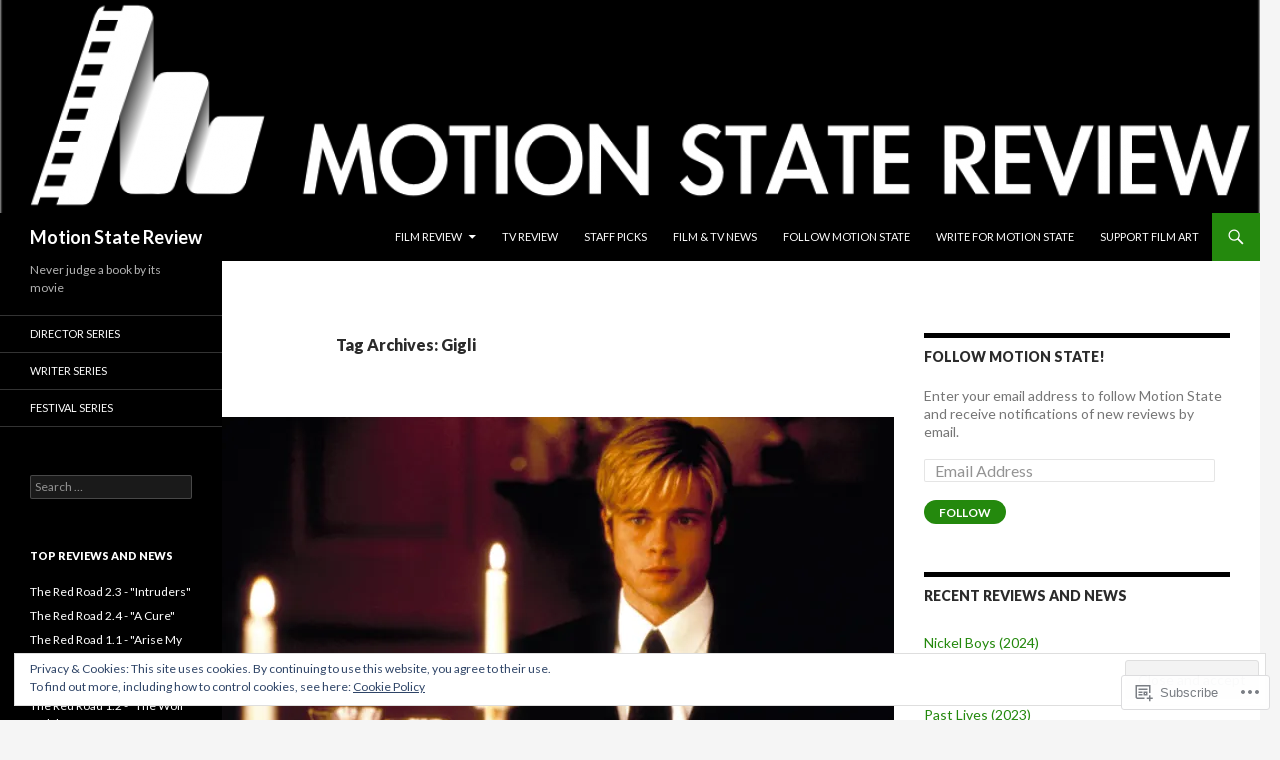

--- FILE ---
content_type: text/html; charset=UTF-8
request_url: https://motionstatereview.com/tag/gigli/
body_size: 24558
content:
<!DOCTYPE html>
<!--[if IE 7]>
<html class="ie ie7" lang="en">
<![endif]-->
<!--[if IE 8]>
<html class="ie ie8" lang="en">
<![endif]-->
<!--[if !(IE 7) & !(IE 8)]><!-->
<html lang="en">
<!--<![endif]-->
<head>
	<meta charset="UTF-8">
	<meta name="viewport" content="width=device-width">
	<title>Gigli | Motion State Review</title>
	<link rel="profile" href="https://gmpg.org/xfn/11">
	<link rel="pingback" href="https://motionstatereview.com/xmlrpc.php">
	<!--[if lt IE 9]>
	<script src="https://s0.wp.com/wp-content/themes/pub/twentyfourteen/js/html5.js?m=1394055187i&amp;ver=3.7.0"></script>
	<![endif]-->
	<meta name='robots' content='max-image-preview:large' />

<!-- Async WordPress.com Remote Login -->
<script id="wpcom_remote_login_js">
var wpcom_remote_login_extra_auth = '';
function wpcom_remote_login_remove_dom_node_id( element_id ) {
	var dom_node = document.getElementById( element_id );
	if ( dom_node ) { dom_node.parentNode.removeChild( dom_node ); }
}
function wpcom_remote_login_remove_dom_node_classes( class_name ) {
	var dom_nodes = document.querySelectorAll( '.' + class_name );
	for ( var i = 0; i < dom_nodes.length; i++ ) {
		dom_nodes[ i ].parentNode.removeChild( dom_nodes[ i ] );
	}
}
function wpcom_remote_login_final_cleanup() {
	wpcom_remote_login_remove_dom_node_classes( "wpcom_remote_login_msg" );
	wpcom_remote_login_remove_dom_node_id( "wpcom_remote_login_key" );
	wpcom_remote_login_remove_dom_node_id( "wpcom_remote_login_validate" );
	wpcom_remote_login_remove_dom_node_id( "wpcom_remote_login_js" );
	wpcom_remote_login_remove_dom_node_id( "wpcom_request_access_iframe" );
	wpcom_remote_login_remove_dom_node_id( "wpcom_request_access_styles" );
}

// Watch for messages back from the remote login
window.addEventListener( "message", function( e ) {
	if ( e.origin === "https://r-login.wordpress.com" ) {
		var data = {};
		try {
			data = JSON.parse( e.data );
		} catch( e ) {
			wpcom_remote_login_final_cleanup();
			return;
		}

		if ( data.msg === 'LOGIN' ) {
			// Clean up the login check iframe
			wpcom_remote_login_remove_dom_node_id( "wpcom_remote_login_key" );

			var id_regex = new RegExp( /^[0-9]+$/ );
			var token_regex = new RegExp( /^.*|.*|.*$/ );
			if (
				token_regex.test( data.token )
				&& id_regex.test( data.wpcomid )
			) {
				// We have everything we need to ask for a login
				var script = document.createElement( "script" );
				script.setAttribute( "id", "wpcom_remote_login_validate" );
				script.src = '/remote-login.php?wpcom_remote_login=validate'
					+ '&wpcomid=' + data.wpcomid
					+ '&token=' + encodeURIComponent( data.token )
					+ '&host=' + window.location.protocol
					+ '//' + window.location.hostname
					+ '&postid=3252'
					+ '&is_singular=';
				document.body.appendChild( script );
			}

			return;
		}

		// Safari ITP, not logged in, so redirect
		if ( data.msg === 'LOGIN-REDIRECT' ) {
			window.location = 'https://wordpress.com/log-in?redirect_to=' + window.location.href;
			return;
		}

		// Safari ITP, storage access failed, remove the request
		if ( data.msg === 'LOGIN-REMOVE' ) {
			var css_zap = 'html { -webkit-transition: margin-top 1s; transition: margin-top 1s; } /* 9001 */ html { margin-top: 0 !important; } * html body { margin-top: 0 !important; } @media screen and ( max-width: 782px ) { html { margin-top: 0 !important; } * html body { margin-top: 0 !important; } }';
			var style_zap = document.createElement( 'style' );
			style_zap.type = 'text/css';
			style_zap.appendChild( document.createTextNode( css_zap ) );
			document.body.appendChild( style_zap );

			var e = document.getElementById( 'wpcom_request_access_iframe' );
			e.parentNode.removeChild( e );

			document.cookie = 'wordpress_com_login_access=denied; path=/; max-age=31536000';

			return;
		}

		// Safari ITP
		if ( data.msg === 'REQUEST_ACCESS' ) {
			console.log( 'request access: safari' );

			// Check ITP iframe enable/disable knob
			if ( wpcom_remote_login_extra_auth !== 'safari_itp_iframe' ) {
				return;
			}

			// If we are in a "private window" there is no ITP.
			var private_window = false;
			try {
				var opendb = window.openDatabase( null, null, null, null );
			} catch( e ) {
				private_window = true;
			}

			if ( private_window ) {
				console.log( 'private window' );
				return;
			}

			var iframe = document.createElement( 'iframe' );
			iframe.id = 'wpcom_request_access_iframe';
			iframe.setAttribute( 'scrolling', 'no' );
			iframe.setAttribute( 'sandbox', 'allow-storage-access-by-user-activation allow-scripts allow-same-origin allow-top-navigation-by-user-activation' );
			iframe.src = 'https://r-login.wordpress.com/remote-login.php?wpcom_remote_login=request_access&origin=' + encodeURIComponent( data.origin ) + '&wpcomid=' + encodeURIComponent( data.wpcomid );

			var css = 'html { -webkit-transition: margin-top 1s; transition: margin-top 1s; } /* 9001 */ html { margin-top: 46px !important; } * html body { margin-top: 46px !important; } @media screen and ( max-width: 660px ) { html { margin-top: 71px !important; } * html body { margin-top: 71px !important; } #wpcom_request_access_iframe { display: block; height: 71px !important; } } #wpcom_request_access_iframe { border: 0px; height: 46px; position: fixed; top: 0; left: 0; width: 100%; min-width: 100%; z-index: 99999; background: #23282d; } ';

			var style = document.createElement( 'style' );
			style.type = 'text/css';
			style.id = 'wpcom_request_access_styles';
			style.appendChild( document.createTextNode( css ) );
			document.body.appendChild( style );

			document.body.appendChild( iframe );
		}

		if ( data.msg === 'DONE' ) {
			wpcom_remote_login_final_cleanup();
		}
	}
}, false );

// Inject the remote login iframe after the page has had a chance to load
// more critical resources
window.addEventListener( "DOMContentLoaded", function( e ) {
	var iframe = document.createElement( "iframe" );
	iframe.style.display = "none";
	iframe.setAttribute( "scrolling", "no" );
	iframe.setAttribute( "id", "wpcom_remote_login_key" );
	iframe.src = "https://r-login.wordpress.com/remote-login.php"
		+ "?wpcom_remote_login=key"
		+ "&origin=aHR0cHM6Ly9tb3Rpb25zdGF0ZXJldmlldy5jb20%3D"
		+ "&wpcomid=73612027"
		+ "&time=" + Math.floor( Date.now() / 1000 );
	document.body.appendChild( iframe );
}, false );
</script>
<link rel='dns-prefetch' href='//s0.wp.com' />
<link rel='dns-prefetch' href='//fonts-api.wp.com' />
<link href='https://fonts.gstatic.com' crossorigin rel='preconnect' />
<link rel="alternate" type="application/rss+xml" title="Motion State Review &raquo; Feed" href="https://motionstatereview.com/feed/" />
<link rel="alternate" type="application/rss+xml" title="Motion State Review &raquo; Comments Feed" href="https://motionstatereview.com/comments/feed/" />
<link rel="alternate" type="application/rss+xml" title="Motion State Review &raquo; Gigli Tag Feed" href="https://motionstatereview.com/tag/gigli/feed/" />
	<script type="text/javascript">
		/* <![CDATA[ */
		function addLoadEvent(func) {
			var oldonload = window.onload;
			if (typeof window.onload != 'function') {
				window.onload = func;
			} else {
				window.onload = function () {
					oldonload();
					func();
				}
			}
		}
		/* ]]> */
	</script>
	<link crossorigin='anonymous' rel='stylesheet' id='all-css-0-1' href='/wp-content/mu-plugins/widgets/eu-cookie-law/templates/style.css?m=1642463000i&cssminify=yes' type='text/css' media='all' />
<style id='wp-emoji-styles-inline-css'>

	img.wp-smiley, img.emoji {
		display: inline !important;
		border: none !important;
		box-shadow: none !important;
		height: 1em !important;
		width: 1em !important;
		margin: 0 0.07em !important;
		vertical-align: -0.1em !important;
		background: none !important;
		padding: 0 !important;
	}
/*# sourceURL=wp-emoji-styles-inline-css */
</style>
<link crossorigin='anonymous' rel='stylesheet' id='all-css-2-1' href='/wp-content/plugins/gutenberg-core/v22.2.0/build/styles/block-library/style.css?m=1764855221i&cssminify=yes' type='text/css' media='all' />
<style id='wp-block-library-inline-css'>
.has-text-align-justify {
	text-align:justify;
}
.has-text-align-justify{text-align:justify;}

/*# sourceURL=wp-block-library-inline-css */
</style><style id='global-styles-inline-css'>
:root{--wp--preset--aspect-ratio--square: 1;--wp--preset--aspect-ratio--4-3: 4/3;--wp--preset--aspect-ratio--3-4: 3/4;--wp--preset--aspect-ratio--3-2: 3/2;--wp--preset--aspect-ratio--2-3: 2/3;--wp--preset--aspect-ratio--16-9: 16/9;--wp--preset--aspect-ratio--9-16: 9/16;--wp--preset--color--black: #000;--wp--preset--color--cyan-bluish-gray: #abb8c3;--wp--preset--color--white: #fff;--wp--preset--color--pale-pink: #f78da7;--wp--preset--color--vivid-red: #cf2e2e;--wp--preset--color--luminous-vivid-orange: #ff6900;--wp--preset--color--luminous-vivid-amber: #fcb900;--wp--preset--color--light-green-cyan: #7bdcb5;--wp--preset--color--vivid-green-cyan: #00d084;--wp--preset--color--pale-cyan-blue: #8ed1fc;--wp--preset--color--vivid-cyan-blue: #0693e3;--wp--preset--color--vivid-purple: #9b51e0;--wp--preset--color--green: #24890d;--wp--preset--color--dark-gray: #2b2b2b;--wp--preset--color--medium-gray: #767676;--wp--preset--color--light-gray: #f5f5f5;--wp--preset--gradient--vivid-cyan-blue-to-vivid-purple: linear-gradient(135deg,rgb(6,147,227) 0%,rgb(155,81,224) 100%);--wp--preset--gradient--light-green-cyan-to-vivid-green-cyan: linear-gradient(135deg,rgb(122,220,180) 0%,rgb(0,208,130) 100%);--wp--preset--gradient--luminous-vivid-amber-to-luminous-vivid-orange: linear-gradient(135deg,rgb(252,185,0) 0%,rgb(255,105,0) 100%);--wp--preset--gradient--luminous-vivid-orange-to-vivid-red: linear-gradient(135deg,rgb(255,105,0) 0%,rgb(207,46,46) 100%);--wp--preset--gradient--very-light-gray-to-cyan-bluish-gray: linear-gradient(135deg,rgb(238,238,238) 0%,rgb(169,184,195) 100%);--wp--preset--gradient--cool-to-warm-spectrum: linear-gradient(135deg,rgb(74,234,220) 0%,rgb(151,120,209) 20%,rgb(207,42,186) 40%,rgb(238,44,130) 60%,rgb(251,105,98) 80%,rgb(254,248,76) 100%);--wp--preset--gradient--blush-light-purple: linear-gradient(135deg,rgb(255,206,236) 0%,rgb(152,150,240) 100%);--wp--preset--gradient--blush-bordeaux: linear-gradient(135deg,rgb(254,205,165) 0%,rgb(254,45,45) 50%,rgb(107,0,62) 100%);--wp--preset--gradient--luminous-dusk: linear-gradient(135deg,rgb(255,203,112) 0%,rgb(199,81,192) 50%,rgb(65,88,208) 100%);--wp--preset--gradient--pale-ocean: linear-gradient(135deg,rgb(255,245,203) 0%,rgb(182,227,212) 50%,rgb(51,167,181) 100%);--wp--preset--gradient--electric-grass: linear-gradient(135deg,rgb(202,248,128) 0%,rgb(113,206,126) 100%);--wp--preset--gradient--midnight: linear-gradient(135deg,rgb(2,3,129) 0%,rgb(40,116,252) 100%);--wp--preset--font-size--small: 13px;--wp--preset--font-size--medium: 20px;--wp--preset--font-size--large: 36px;--wp--preset--font-size--x-large: 42px;--wp--preset--font-family--albert-sans: 'Albert Sans', sans-serif;--wp--preset--font-family--alegreya: Alegreya, serif;--wp--preset--font-family--arvo: Arvo, serif;--wp--preset--font-family--bodoni-moda: 'Bodoni Moda', serif;--wp--preset--font-family--bricolage-grotesque: 'Bricolage Grotesque', sans-serif;--wp--preset--font-family--cabin: Cabin, sans-serif;--wp--preset--font-family--chivo: Chivo, sans-serif;--wp--preset--font-family--commissioner: Commissioner, sans-serif;--wp--preset--font-family--cormorant: Cormorant, serif;--wp--preset--font-family--courier-prime: 'Courier Prime', monospace;--wp--preset--font-family--crimson-pro: 'Crimson Pro', serif;--wp--preset--font-family--dm-mono: 'DM Mono', monospace;--wp--preset--font-family--dm-sans: 'DM Sans', sans-serif;--wp--preset--font-family--dm-serif-display: 'DM Serif Display', serif;--wp--preset--font-family--domine: Domine, serif;--wp--preset--font-family--eb-garamond: 'EB Garamond', serif;--wp--preset--font-family--epilogue: Epilogue, sans-serif;--wp--preset--font-family--fahkwang: Fahkwang, sans-serif;--wp--preset--font-family--figtree: Figtree, sans-serif;--wp--preset--font-family--fira-sans: 'Fira Sans', sans-serif;--wp--preset--font-family--fjalla-one: 'Fjalla One', sans-serif;--wp--preset--font-family--fraunces: Fraunces, serif;--wp--preset--font-family--gabarito: Gabarito, system-ui;--wp--preset--font-family--ibm-plex-mono: 'IBM Plex Mono', monospace;--wp--preset--font-family--ibm-plex-sans: 'IBM Plex Sans', sans-serif;--wp--preset--font-family--ibarra-real-nova: 'Ibarra Real Nova', serif;--wp--preset--font-family--instrument-serif: 'Instrument Serif', serif;--wp--preset--font-family--inter: Inter, sans-serif;--wp--preset--font-family--josefin-sans: 'Josefin Sans', sans-serif;--wp--preset--font-family--jost: Jost, sans-serif;--wp--preset--font-family--libre-baskerville: 'Libre Baskerville', serif;--wp--preset--font-family--libre-franklin: 'Libre Franklin', sans-serif;--wp--preset--font-family--literata: Literata, serif;--wp--preset--font-family--lora: Lora, serif;--wp--preset--font-family--merriweather: Merriweather, serif;--wp--preset--font-family--montserrat: Montserrat, sans-serif;--wp--preset--font-family--newsreader: Newsreader, serif;--wp--preset--font-family--noto-sans-mono: 'Noto Sans Mono', sans-serif;--wp--preset--font-family--nunito: Nunito, sans-serif;--wp--preset--font-family--open-sans: 'Open Sans', sans-serif;--wp--preset--font-family--overpass: Overpass, sans-serif;--wp--preset--font-family--pt-serif: 'PT Serif', serif;--wp--preset--font-family--petrona: Petrona, serif;--wp--preset--font-family--piazzolla: Piazzolla, serif;--wp--preset--font-family--playfair-display: 'Playfair Display', serif;--wp--preset--font-family--plus-jakarta-sans: 'Plus Jakarta Sans', sans-serif;--wp--preset--font-family--poppins: Poppins, sans-serif;--wp--preset--font-family--raleway: Raleway, sans-serif;--wp--preset--font-family--roboto: Roboto, sans-serif;--wp--preset--font-family--roboto-slab: 'Roboto Slab', serif;--wp--preset--font-family--rubik: Rubik, sans-serif;--wp--preset--font-family--rufina: Rufina, serif;--wp--preset--font-family--sora: Sora, sans-serif;--wp--preset--font-family--source-sans-3: 'Source Sans 3', sans-serif;--wp--preset--font-family--source-serif-4: 'Source Serif 4', serif;--wp--preset--font-family--space-mono: 'Space Mono', monospace;--wp--preset--font-family--syne: Syne, sans-serif;--wp--preset--font-family--texturina: Texturina, serif;--wp--preset--font-family--urbanist: Urbanist, sans-serif;--wp--preset--font-family--work-sans: 'Work Sans', sans-serif;--wp--preset--spacing--20: 0.44rem;--wp--preset--spacing--30: 0.67rem;--wp--preset--spacing--40: 1rem;--wp--preset--spacing--50: 1.5rem;--wp--preset--spacing--60: 2.25rem;--wp--preset--spacing--70: 3.38rem;--wp--preset--spacing--80: 5.06rem;--wp--preset--shadow--natural: 6px 6px 9px rgba(0, 0, 0, 0.2);--wp--preset--shadow--deep: 12px 12px 50px rgba(0, 0, 0, 0.4);--wp--preset--shadow--sharp: 6px 6px 0px rgba(0, 0, 0, 0.2);--wp--preset--shadow--outlined: 6px 6px 0px -3px rgb(255, 255, 255), 6px 6px rgb(0, 0, 0);--wp--preset--shadow--crisp: 6px 6px 0px rgb(0, 0, 0);}:where(.is-layout-flex){gap: 0.5em;}:where(.is-layout-grid){gap: 0.5em;}body .is-layout-flex{display: flex;}.is-layout-flex{flex-wrap: wrap;align-items: center;}.is-layout-flex > :is(*, div){margin: 0;}body .is-layout-grid{display: grid;}.is-layout-grid > :is(*, div){margin: 0;}:where(.wp-block-columns.is-layout-flex){gap: 2em;}:where(.wp-block-columns.is-layout-grid){gap: 2em;}:where(.wp-block-post-template.is-layout-flex){gap: 1.25em;}:where(.wp-block-post-template.is-layout-grid){gap: 1.25em;}.has-black-color{color: var(--wp--preset--color--black) !important;}.has-cyan-bluish-gray-color{color: var(--wp--preset--color--cyan-bluish-gray) !important;}.has-white-color{color: var(--wp--preset--color--white) !important;}.has-pale-pink-color{color: var(--wp--preset--color--pale-pink) !important;}.has-vivid-red-color{color: var(--wp--preset--color--vivid-red) !important;}.has-luminous-vivid-orange-color{color: var(--wp--preset--color--luminous-vivid-orange) !important;}.has-luminous-vivid-amber-color{color: var(--wp--preset--color--luminous-vivid-amber) !important;}.has-light-green-cyan-color{color: var(--wp--preset--color--light-green-cyan) !important;}.has-vivid-green-cyan-color{color: var(--wp--preset--color--vivid-green-cyan) !important;}.has-pale-cyan-blue-color{color: var(--wp--preset--color--pale-cyan-blue) !important;}.has-vivid-cyan-blue-color{color: var(--wp--preset--color--vivid-cyan-blue) !important;}.has-vivid-purple-color{color: var(--wp--preset--color--vivid-purple) !important;}.has-black-background-color{background-color: var(--wp--preset--color--black) !important;}.has-cyan-bluish-gray-background-color{background-color: var(--wp--preset--color--cyan-bluish-gray) !important;}.has-white-background-color{background-color: var(--wp--preset--color--white) !important;}.has-pale-pink-background-color{background-color: var(--wp--preset--color--pale-pink) !important;}.has-vivid-red-background-color{background-color: var(--wp--preset--color--vivid-red) !important;}.has-luminous-vivid-orange-background-color{background-color: var(--wp--preset--color--luminous-vivid-orange) !important;}.has-luminous-vivid-amber-background-color{background-color: var(--wp--preset--color--luminous-vivid-amber) !important;}.has-light-green-cyan-background-color{background-color: var(--wp--preset--color--light-green-cyan) !important;}.has-vivid-green-cyan-background-color{background-color: var(--wp--preset--color--vivid-green-cyan) !important;}.has-pale-cyan-blue-background-color{background-color: var(--wp--preset--color--pale-cyan-blue) !important;}.has-vivid-cyan-blue-background-color{background-color: var(--wp--preset--color--vivid-cyan-blue) !important;}.has-vivid-purple-background-color{background-color: var(--wp--preset--color--vivid-purple) !important;}.has-black-border-color{border-color: var(--wp--preset--color--black) !important;}.has-cyan-bluish-gray-border-color{border-color: var(--wp--preset--color--cyan-bluish-gray) !important;}.has-white-border-color{border-color: var(--wp--preset--color--white) !important;}.has-pale-pink-border-color{border-color: var(--wp--preset--color--pale-pink) !important;}.has-vivid-red-border-color{border-color: var(--wp--preset--color--vivid-red) !important;}.has-luminous-vivid-orange-border-color{border-color: var(--wp--preset--color--luminous-vivid-orange) !important;}.has-luminous-vivid-amber-border-color{border-color: var(--wp--preset--color--luminous-vivid-amber) !important;}.has-light-green-cyan-border-color{border-color: var(--wp--preset--color--light-green-cyan) !important;}.has-vivid-green-cyan-border-color{border-color: var(--wp--preset--color--vivid-green-cyan) !important;}.has-pale-cyan-blue-border-color{border-color: var(--wp--preset--color--pale-cyan-blue) !important;}.has-vivid-cyan-blue-border-color{border-color: var(--wp--preset--color--vivid-cyan-blue) !important;}.has-vivid-purple-border-color{border-color: var(--wp--preset--color--vivid-purple) !important;}.has-vivid-cyan-blue-to-vivid-purple-gradient-background{background: var(--wp--preset--gradient--vivid-cyan-blue-to-vivid-purple) !important;}.has-light-green-cyan-to-vivid-green-cyan-gradient-background{background: var(--wp--preset--gradient--light-green-cyan-to-vivid-green-cyan) !important;}.has-luminous-vivid-amber-to-luminous-vivid-orange-gradient-background{background: var(--wp--preset--gradient--luminous-vivid-amber-to-luminous-vivid-orange) !important;}.has-luminous-vivid-orange-to-vivid-red-gradient-background{background: var(--wp--preset--gradient--luminous-vivid-orange-to-vivid-red) !important;}.has-very-light-gray-to-cyan-bluish-gray-gradient-background{background: var(--wp--preset--gradient--very-light-gray-to-cyan-bluish-gray) !important;}.has-cool-to-warm-spectrum-gradient-background{background: var(--wp--preset--gradient--cool-to-warm-spectrum) !important;}.has-blush-light-purple-gradient-background{background: var(--wp--preset--gradient--blush-light-purple) !important;}.has-blush-bordeaux-gradient-background{background: var(--wp--preset--gradient--blush-bordeaux) !important;}.has-luminous-dusk-gradient-background{background: var(--wp--preset--gradient--luminous-dusk) !important;}.has-pale-ocean-gradient-background{background: var(--wp--preset--gradient--pale-ocean) !important;}.has-electric-grass-gradient-background{background: var(--wp--preset--gradient--electric-grass) !important;}.has-midnight-gradient-background{background: var(--wp--preset--gradient--midnight) !important;}.has-small-font-size{font-size: var(--wp--preset--font-size--small) !important;}.has-medium-font-size{font-size: var(--wp--preset--font-size--medium) !important;}.has-large-font-size{font-size: var(--wp--preset--font-size--large) !important;}.has-x-large-font-size{font-size: var(--wp--preset--font-size--x-large) !important;}.has-albert-sans-font-family{font-family: var(--wp--preset--font-family--albert-sans) !important;}.has-alegreya-font-family{font-family: var(--wp--preset--font-family--alegreya) !important;}.has-arvo-font-family{font-family: var(--wp--preset--font-family--arvo) !important;}.has-bodoni-moda-font-family{font-family: var(--wp--preset--font-family--bodoni-moda) !important;}.has-bricolage-grotesque-font-family{font-family: var(--wp--preset--font-family--bricolage-grotesque) !important;}.has-cabin-font-family{font-family: var(--wp--preset--font-family--cabin) !important;}.has-chivo-font-family{font-family: var(--wp--preset--font-family--chivo) !important;}.has-commissioner-font-family{font-family: var(--wp--preset--font-family--commissioner) !important;}.has-cormorant-font-family{font-family: var(--wp--preset--font-family--cormorant) !important;}.has-courier-prime-font-family{font-family: var(--wp--preset--font-family--courier-prime) !important;}.has-crimson-pro-font-family{font-family: var(--wp--preset--font-family--crimson-pro) !important;}.has-dm-mono-font-family{font-family: var(--wp--preset--font-family--dm-mono) !important;}.has-dm-sans-font-family{font-family: var(--wp--preset--font-family--dm-sans) !important;}.has-dm-serif-display-font-family{font-family: var(--wp--preset--font-family--dm-serif-display) !important;}.has-domine-font-family{font-family: var(--wp--preset--font-family--domine) !important;}.has-eb-garamond-font-family{font-family: var(--wp--preset--font-family--eb-garamond) !important;}.has-epilogue-font-family{font-family: var(--wp--preset--font-family--epilogue) !important;}.has-fahkwang-font-family{font-family: var(--wp--preset--font-family--fahkwang) !important;}.has-figtree-font-family{font-family: var(--wp--preset--font-family--figtree) !important;}.has-fira-sans-font-family{font-family: var(--wp--preset--font-family--fira-sans) !important;}.has-fjalla-one-font-family{font-family: var(--wp--preset--font-family--fjalla-one) !important;}.has-fraunces-font-family{font-family: var(--wp--preset--font-family--fraunces) !important;}.has-gabarito-font-family{font-family: var(--wp--preset--font-family--gabarito) !important;}.has-ibm-plex-mono-font-family{font-family: var(--wp--preset--font-family--ibm-plex-mono) !important;}.has-ibm-plex-sans-font-family{font-family: var(--wp--preset--font-family--ibm-plex-sans) !important;}.has-ibarra-real-nova-font-family{font-family: var(--wp--preset--font-family--ibarra-real-nova) !important;}.has-instrument-serif-font-family{font-family: var(--wp--preset--font-family--instrument-serif) !important;}.has-inter-font-family{font-family: var(--wp--preset--font-family--inter) !important;}.has-josefin-sans-font-family{font-family: var(--wp--preset--font-family--josefin-sans) !important;}.has-jost-font-family{font-family: var(--wp--preset--font-family--jost) !important;}.has-libre-baskerville-font-family{font-family: var(--wp--preset--font-family--libre-baskerville) !important;}.has-libre-franklin-font-family{font-family: var(--wp--preset--font-family--libre-franklin) !important;}.has-literata-font-family{font-family: var(--wp--preset--font-family--literata) !important;}.has-lora-font-family{font-family: var(--wp--preset--font-family--lora) !important;}.has-merriweather-font-family{font-family: var(--wp--preset--font-family--merriweather) !important;}.has-montserrat-font-family{font-family: var(--wp--preset--font-family--montserrat) !important;}.has-newsreader-font-family{font-family: var(--wp--preset--font-family--newsreader) !important;}.has-noto-sans-mono-font-family{font-family: var(--wp--preset--font-family--noto-sans-mono) !important;}.has-nunito-font-family{font-family: var(--wp--preset--font-family--nunito) !important;}.has-open-sans-font-family{font-family: var(--wp--preset--font-family--open-sans) !important;}.has-overpass-font-family{font-family: var(--wp--preset--font-family--overpass) !important;}.has-pt-serif-font-family{font-family: var(--wp--preset--font-family--pt-serif) !important;}.has-petrona-font-family{font-family: var(--wp--preset--font-family--petrona) !important;}.has-piazzolla-font-family{font-family: var(--wp--preset--font-family--piazzolla) !important;}.has-playfair-display-font-family{font-family: var(--wp--preset--font-family--playfair-display) !important;}.has-plus-jakarta-sans-font-family{font-family: var(--wp--preset--font-family--plus-jakarta-sans) !important;}.has-poppins-font-family{font-family: var(--wp--preset--font-family--poppins) !important;}.has-raleway-font-family{font-family: var(--wp--preset--font-family--raleway) !important;}.has-roboto-font-family{font-family: var(--wp--preset--font-family--roboto) !important;}.has-roboto-slab-font-family{font-family: var(--wp--preset--font-family--roboto-slab) !important;}.has-rubik-font-family{font-family: var(--wp--preset--font-family--rubik) !important;}.has-rufina-font-family{font-family: var(--wp--preset--font-family--rufina) !important;}.has-sora-font-family{font-family: var(--wp--preset--font-family--sora) !important;}.has-source-sans-3-font-family{font-family: var(--wp--preset--font-family--source-sans-3) !important;}.has-source-serif-4-font-family{font-family: var(--wp--preset--font-family--source-serif-4) !important;}.has-space-mono-font-family{font-family: var(--wp--preset--font-family--space-mono) !important;}.has-syne-font-family{font-family: var(--wp--preset--font-family--syne) !important;}.has-texturina-font-family{font-family: var(--wp--preset--font-family--texturina) !important;}.has-urbanist-font-family{font-family: var(--wp--preset--font-family--urbanist) !important;}.has-work-sans-font-family{font-family: var(--wp--preset--font-family--work-sans) !important;}
/*# sourceURL=global-styles-inline-css */
</style>

<style id='classic-theme-styles-inline-css'>
/*! This file is auto-generated */
.wp-block-button__link{color:#fff;background-color:#32373c;border-radius:9999px;box-shadow:none;text-decoration:none;padding:calc(.667em + 2px) calc(1.333em + 2px);font-size:1.125em}.wp-block-file__button{background:#32373c;color:#fff;text-decoration:none}
/*# sourceURL=/wp-includes/css/classic-themes.min.css */
</style>
<link crossorigin='anonymous' rel='stylesheet' id='all-css-4-1' href='/_static/??-eJx9jUsOwjAMRC+EY6UgCAvEWZrEKoG4jWq3hduTLvisurFG1nszuBQIQ6/UK5Y8dakXDIPPQ3gINsY6Y0ESl0ww0mwOGJPolwDRVyYTRHb4V8QT/LpGqn8ura4EU0wtZeKKbWlLih1p1eWTQem5rZQ6A96XkUSgXk4Tg97qlqzelS/26KzbN835dH8DjlpbIA==&cssminify=yes' type='text/css' media='all' />
<link rel='stylesheet' id='twentyfourteen-lato-css' href='https://fonts-api.wp.com/css?family=Lato%3A300%2C400%2C700%2C900%2C300italic%2C400italic%2C700italic&#038;subset=latin%2Clatin-ext&#038;display=fallback' media='all' />
<link crossorigin='anonymous' rel='stylesheet' id='all-css-6-1' href='/_static/??-eJyVjcEOwjAMQ3+IYQ2GxgXxKYhFYXRrk2pJNe3vqRAHDly42dazjTU3pOIsjlSaHMsYxDCx5zvNH4+kKrgFIYwsvITasN9yT2Y7fI36kxMbchngaw22h5bFmQXmW+Q/+EpiiErz++SaLm1/Oh7OXd920wvs3ksF&cssminify=yes' type='text/css' media='all' />
<link crossorigin='anonymous' rel='stylesheet' id='all-css-8-1' href='/wp-content/themes/pub/twentyfourteen/css/style-wpcom.css?m=1603379995i&cssminify=yes' type='text/css' media='all' />
<style id='jetpack_facebook_likebox-inline-css'>
.widget_facebook_likebox {
	overflow: hidden;
}

/*# sourceURL=/wp-content/mu-plugins/jetpack-plugin/moon/modules/widgets/facebook-likebox/style.css */
</style>
<link crossorigin='anonymous' rel='stylesheet' id='all-css-10-1' href='/_static/??-eJzTLy/QTc7PK0nNK9HPLdUtyClNz8wr1i9KTcrJTwcy0/WTi5G5ekCujj52Temp+bo5+cmJJZn5eSgc3bScxMwikFb7XFtDE1NLExMLc0OTLACohS2q&cssminify=yes' type='text/css' media='all' />
<link crossorigin='anonymous' rel='stylesheet' id='print-css-11-1' href='/wp-content/mu-plugins/global-print/global-print.css?m=1465851035i&cssminify=yes' type='text/css' media='print' />
<style id='jetpack-global-styles-frontend-style-inline-css'>
:root { --font-headings: unset; --font-base: unset; --font-headings-default: -apple-system,BlinkMacSystemFont,"Segoe UI",Roboto,Oxygen-Sans,Ubuntu,Cantarell,"Helvetica Neue",sans-serif; --font-base-default: -apple-system,BlinkMacSystemFont,"Segoe UI",Roboto,Oxygen-Sans,Ubuntu,Cantarell,"Helvetica Neue",sans-serif;}
/*# sourceURL=jetpack-global-styles-frontend-style-inline-css */
</style>
<link crossorigin='anonymous' rel='stylesheet' id='all-css-14-1' href='/wp-content/themes/h4/global.css?m=1420737423i&cssminify=yes' type='text/css' media='all' />
<script id="wpcom-actionbar-placeholder-js-extra">
var actionbardata = {"siteID":"73612027","postID":"0","siteURL":"https://motionstatereview.com","xhrURL":"https://motionstatereview.com/wp-admin/admin-ajax.php","nonce":"7ed99205b0","isLoggedIn":"","statusMessage":"","subsEmailDefault":"instantly","proxyScriptUrl":"https://s0.wp.com/wp-content/js/wpcom-proxy-request.js?m=1513050504i&amp;ver=20211021","i18n":{"followedText":"New posts from this site will now appear in your \u003Ca href=\"https://wordpress.com/reader\"\u003EReader\u003C/a\u003E","foldBar":"Collapse this bar","unfoldBar":"Expand this bar","shortLinkCopied":"Shortlink copied to clipboard."}};
//# sourceURL=wpcom-actionbar-placeholder-js-extra
</script>
<script id="jetpack-mu-wpcom-settings-js-before">
var JETPACK_MU_WPCOM_SETTINGS = {"assetsUrl":"https://s0.wp.com/wp-content/mu-plugins/jetpack-mu-wpcom-plugin/moon/jetpack_vendor/automattic/jetpack-mu-wpcom/src/build/"};
//# sourceURL=jetpack-mu-wpcom-settings-js-before
</script>
<script crossorigin='anonymous' type='text/javascript'  src='/_static/??-eJyFjcsOwiAQRX/I6dSa+lgYvwWBEAgMOAPW/n3bqIk7V2dxT87FqYDOVC1VDIIcKxTOr7kLssN186RjM1a2MTya5fmDLnn6K0HyjlW1v/L37R6zgxKb8yQ4ZTbKCOioRN4hnQo+hw1AmcCZwmvilq7709CPh/54voQFmNpFWg=='></script>
<script id="rlt-proxy-js-after">
	rltInitialize( {"token":null,"iframeOrigins":["https:\/\/widgets.wp.com"]} );
//# sourceURL=rlt-proxy-js-after
</script>
<link rel="EditURI" type="application/rsd+xml" title="RSD" href="https://motionstatereview.wordpress.com/xmlrpc.php?rsd" />
<meta name="generator" content="WordPress.com" />

<!-- Jetpack Open Graph Tags -->
<meta property="og:type" content="website" />
<meta property="og:title" content="Gigli &#8211; Motion State Review" />
<meta property="og:url" content="https://motionstatereview.com/tag/gigli/" />
<meta property="og:site_name" content="Motion State Review" />
<meta property="og:image" content="https://secure.gravatar.com/blavatar/e39f767c16f1fbee913f7035cae94c855b8848b719c492483ed1c71bda23fa38?s=200&#038;ts=1767968438" />
<meta property="og:image:width" content="200" />
<meta property="og:image:height" content="200" />
<meta property="og:image:alt" content="" />
<meta property="og:locale" content="en_US" />

<!-- End Jetpack Open Graph Tags -->
<link rel="shortcut icon" type="image/x-icon" href="https://secure.gravatar.com/blavatar/e39f767c16f1fbee913f7035cae94c855b8848b719c492483ed1c71bda23fa38?s=32" sizes="16x16" />
<link rel="icon" type="image/x-icon" href="https://secure.gravatar.com/blavatar/e39f767c16f1fbee913f7035cae94c855b8848b719c492483ed1c71bda23fa38?s=32" sizes="16x16" />
<link rel="apple-touch-icon" href="https://secure.gravatar.com/blavatar/e39f767c16f1fbee913f7035cae94c855b8848b719c492483ed1c71bda23fa38?s=114" />
<link rel='openid.server' href='https://motionstatereview.com/?openidserver=1' />
<link rel='openid.delegate' href='https://motionstatereview.com/' />
<link rel="search" type="application/opensearchdescription+xml" href="https://motionstatereview.com/osd.xml" title="Motion State Review" />
<link rel="search" type="application/opensearchdescription+xml" href="https://s1.wp.com/opensearch.xml" title="WordPress.com" />
<meta name="theme-color" content="#f5f5f5" />
		<style type="text/css">
			.recentcomments a {
				display: inline !important;
				padding: 0 !important;
				margin: 0 !important;
			}

			table.recentcommentsavatartop img.avatar, table.recentcommentsavatarend img.avatar {
				border: 0px;
				margin: 0;
			}

			table.recentcommentsavatartop a, table.recentcommentsavatarend a {
				border: 0px !important;
				background-color: transparent !important;
			}

			td.recentcommentsavatarend, td.recentcommentsavatartop {
				padding: 0px 0px 1px 0px;
				margin: 0px;
			}

			td.recentcommentstextend {
				border: none !important;
				padding: 0px 0px 2px 10px;
			}

			.rtl td.recentcommentstextend {
				padding: 0px 10px 2px 0px;
			}

			td.recentcommentstexttop {
				border: none;
				padding: 0px 0px 0px 10px;
			}

			.rtl td.recentcommentstexttop {
				padding: 0px 10px 0px 0px;
			}
		</style>
		<meta name="description" content="Posts about Gigli written by hangmantitan" />
		<script type="text/javascript">

			window.doNotSellCallback = function() {

				var linkElements = [
					'a[href="https://wordpress.com/?ref=footer_blog"]',
					'a[href="https://wordpress.com/?ref=footer_website"]',
					'a[href="https://wordpress.com/?ref=vertical_footer"]',
					'a[href^="https://wordpress.com/?ref=footer_segment_"]',
				].join(',');

				var dnsLink = document.createElement( 'a' );
				dnsLink.href = 'https://wordpress.com/advertising-program-optout/';
				dnsLink.classList.add( 'do-not-sell-link' );
				dnsLink.rel = 'nofollow';
				dnsLink.style.marginLeft = '0.5em';
				dnsLink.textContent = 'Do Not Sell or Share My Personal Information';

				var creditLinks = document.querySelectorAll( linkElements );

				if ( 0 === creditLinks.length ) {
					return false;
				}

				Array.prototype.forEach.call( creditLinks, function( el ) {
					el.insertAdjacentElement( 'afterend', dnsLink );
				});

				return true;
			};

		</script>
		<script type="text/javascript">
	window.google_analytics_uacct = "UA-52447-2";
</script>

<script type="text/javascript">
	var _gaq = _gaq || [];
	_gaq.push(['_setAccount', 'UA-52447-2']);
	_gaq.push(['_gat._anonymizeIp']);
	_gaq.push(['_setDomainName', 'none']);
	_gaq.push(['_setAllowLinker', true]);
	_gaq.push(['_initData']);
	_gaq.push(['_trackPageview']);

	(function() {
		var ga = document.createElement('script'); ga.type = 'text/javascript'; ga.async = true;
		ga.src = ('https:' == document.location.protocol ? 'https://ssl' : 'http://www') + '.google-analytics.com/ga.js';
		(document.getElementsByTagName('head')[0] || document.getElementsByTagName('body')[0]).appendChild(ga);
	})();
</script>
<link crossorigin='anonymous' rel='stylesheet' id='all-css-2-3' href='/_static/??-eJyNjEEKwkAMAD/kNtSixYP4FLG7oaTuJsEklP7eCl68eZuBYWDVlIUd2aFF0hozscGCro/8/Do0EYY7cYYpqBawmCy/SJ1kj3+sa8RdNjvA/+cmJSoarFRmdAMXTSq2k/lW8bO7tWs/nobLeB764/IGEs9EfQ==&cssminify=yes' type='text/css' media='all' />
</head>

<body class="archive tag tag-gigli tag-1336115 wp-embed-responsive wp-theme-pubtwentyfourteen customizer-styles-applied group-blog header-image list-view footer-widgets jetpack-reblog-enabled">
<div id="page" class="hfeed site">
		<div id="site-header">
		<a href="https://motionstatereview.com/" rel="home">
			<img src="https://motionstatereview.com/wp-content/uploads/2014/11/cropped-motionstatespiral24.png" width="1260" height="213" alt="Motion State Review" />
		</a>
	</div>
	
	<header id="masthead" class="site-header">
		<div class="header-main">
			<h1 class="site-title"><a href="https://motionstatereview.com/" rel="home">Motion State Review</a></h1>

			<div class="search-toggle">
				<a href="#search-container" class="screen-reader-text" aria-expanded="false" aria-controls="search-container">Search</a>
			</div>

			<nav id="primary-navigation" class="site-navigation primary-navigation">
				<button class="menu-toggle">Primary Menu</button>
				<a class="screen-reader-text skip-link" href="#content">Skip to content</a>
				<div class="menu-top-menu-container"><ul id="primary-menu" class="nav-menu"><li id="menu-item-412" class="menu-item menu-item-type-taxonomy menu-item-object-category menu-item-has-children menu-item-412"><a href="https://motionstatereview.com/category/film-review/">Film Review</a>
<ul class="sub-menu">
	<li id="menu-item-3172" class="menu-item menu-item-type-taxonomy menu-item-object-category menu-item-3172"><a href="https://motionstatereview.com/category/film-review/featured-film-review/">Featured</a></li>
	<li id="menu-item-3171" class="menu-item menu-item-type-taxonomy menu-item-object-category menu-item-3171"><a href="https://motionstatereview.com/category/film-review/face-off/">Face Off</a></li>
	<li id="menu-item-3173" class="menu-item menu-item-type-taxonomy menu-item-object-category menu-item-3173"><a href="https://motionstatereview.com/category/film-review/take-two/">Take Two</a></li>
	<li id="menu-item-3178" class="menu-item menu-item-type-post_type menu-item-object-page menu-item-3178"><a href="https://motionstatereview.com/director-series/">Director Series</a></li>
	<li id="menu-item-3177" class="menu-item menu-item-type-post_type menu-item-object-page menu-item-3177"><a href="https://motionstatereview.com/writer-series/">Writer Series</a></li>
	<li id="menu-item-3176" class="menu-item menu-item-type-post_type menu-item-object-page menu-item-3176"><a href="https://motionstatereview.com/event-series/">Festival Series</a></li>
</ul>
</li>
<li id="menu-item-413" class="menu-item menu-item-type-taxonomy menu-item-object-category menu-item-413"><a href="https://motionstatereview.com/category/tv-review/">TV Review</a></li>
<li id="menu-item-1725" class="menu-item menu-item-type-taxonomy menu-item-object-category menu-item-1725"><a href="https://motionstatereview.com/category/staff-picks/">Staff Picks</a></li>
<li id="menu-item-1374" class="menu-item menu-item-type-taxonomy menu-item-object-category menu-item-1374"><a href="https://motionstatereview.com/category/news/">Film &amp; TV News</a></li>
<li id="menu-item-3226" class="menu-item menu-item-type-post_type menu-item-object-page menu-item-3226"><a href="https://motionstatereview.com/follow-motion-state/">Follow Motion State</a></li>
<li id="menu-item-467" class="menu-item menu-item-type-post_type menu-item-object-page menu-item-467"><a href="https://motionstatereview.com/write-for-motion-state/">Write for Motion State</a></li>
<li id="menu-item-6707" class="menu-item menu-item-type-post_type menu-item-object-page menu-item-6707"><a href="https://motionstatereview.com/support-film-art/">Support Film Art</a></li>
</ul></div>			</nav>
		</div>

		<div id="search-container" class="search-box-wrapper hide">
			<div class="search-box">
				<form role="search" method="get" class="search-form" action="https://motionstatereview.com/">
				<label>
					<span class="screen-reader-text">Search for:</span>
					<input type="search" class="search-field" placeholder="Search &hellip;" value="" name="s" />
				</label>
				<input type="submit" class="search-submit" value="Search" />
			</form>			</div>
		</div>
	</header><!-- #masthead -->

	<div id="main" class="site-main">

	<section id="primary" class="content-area">
		<div id="content" class="site-content" role="main">

			
			<header class="archive-header">
				<h1 class="archive-title">
				Tag Archives: Gigli				</h1>

							</header><!-- .archive-header -->

				
<article id="post-3252" class="post-3252 post type-post status-publish format-standard has-post-thumbnail hentry category-featured-film-review tag-american-beauty tag-anthony-hopkins tag-brad-pitt tag-bruce-almighty tag-claire-forlani tag-gigli tag-martin-brest tag-meet-joe-black tag-road-to-perdition tag-the-shawshank-redemption tag-thomas-newman">
	
	<a class="post-thumbnail" href="https://motionstatereview.com/2015/11/08/meet-joe-black-1998/" aria-hidden="true">
			<img width="672" height="372" src="https://motionstatereview.com/wp-content/uploads/2015/11/meet-joe-black-di-3b.jpg?w=672&amp;h=372&amp;crop=1" class="attachment-post-thumbnail size-post-thumbnail wp-post-image" alt="Meet Joe Black (1998)" decoding="async" srcset="https://motionstatereview.com/wp-content/uploads/2015/11/meet-joe-black-di-3b.jpg?w=672&amp;h=373&amp;crop=1 672w, https://motionstatereview.com/wp-content/uploads/2015/11/meet-joe-black-di-3b.jpg?w=150&amp;h=83&amp;crop=1 150w, https://motionstatereview.com/wp-content/uploads/2015/11/meet-joe-black-di-3b.jpg?w=300&amp;h=167&amp;crop=1 300w, https://motionstatereview.com/wp-content/uploads/2015/11/meet-joe-black-di-3b.jpg 675w" sizes="(max-width: 672px) 100vw, 672px" data-attachment-id="3254" data-permalink="https://motionstatereview.com/2015/11/08/meet-joe-black-1998/brad-pitt/" data-orig-file="https://motionstatereview.com/wp-content/uploads/2015/11/meet-joe-black-di-3b.jpg" data-orig-size="675,375" data-comments-opened="1" data-image-meta="{&quot;aperture&quot;:&quot;0&quot;,&quot;credit&quot;:&quot;c.Universal/Everett / Rex Featur&quot;,&quot;camera&quot;:&quot;&quot;,&quot;caption&quot;:&quot;No Merchandising. Editorial Use Only. No Book Cover Usage\nManadatory Credit: Photo by c.Universal/Everett / Rex Features (452307a)\nMEET JOE BLACK, Brad Pitt - 1998\nBRAD PITT&quot;,&quot;created_timestamp&quot;:&quot;1321531546&quot;,&quot;copyright&quot;:&quot;THIS COPYRIGHT IMAGE MUST NOT BE USED WITHOUT PERMISSION&quot;,&quot;focal_length&quot;:&quot;0&quot;,&quot;iso&quot;:&quot;0&quot;,&quot;shutter_speed&quot;:&quot;0&quot;,&quot;title&quot;:&quot;BRAD PITT&quot;,&quot;orientation&quot;:&quot;1&quot;}" data-image-title="Meet Joe Black (1998)" data-image-description="" data-image-caption="&lt;p&gt;Meet Joe Black (1998)&lt;/p&gt;
" data-medium-file="https://motionstatereview.com/wp-content/uploads/2015/11/meet-joe-black-di-3b.jpg?w=300" data-large-file="https://motionstatereview.com/wp-content/uploads/2015/11/meet-joe-black-di-3b.jpg?w=474" />	</a>

			
	<header class="entry-header">
				<div class="entry-meta">
			<span class="cat-links"><a href="https://motionstatereview.com/category/film-review/featured-film-review/" rel="category tag">Featured</a></span>
		</div>
			<h1 class="entry-title"><a href="https://motionstatereview.com/2015/11/08/meet-joe-black-1998/" rel="bookmark">Meet Joe Black (1998)</a></h1>
		<div class="entry-meta">
			<span class="entry-date"><a href="https://motionstatereview.com/2015/11/08/meet-joe-black-1998/" rel="bookmark"><time class="entry-date" datetime="2015-11-08T17:17:13-05:00">November 8, 2015</time></a></span> <span class="byline"><span class="author vcard"><a class="url fn n" href="https://motionstatereview.com/author/hangmantitan/" rel="author">hangmantitan</a></span></span>			<span class="comments-link"><a href="https://motionstatereview.com/2015/11/08/meet-joe-black-1998/#comments">3 Comments</a></span>
						</div><!-- .entry-meta -->
	</header><!-- .entry-header -->

		<div class="entry-content">
		<p>I don&#8217;t exactly have strong feelings one way or the other about <em>Meet Joe Black</em>. Some despise it for being overly long and uneventful, some enjoy it as a meditation on death and love and living a fulfilling life. I&#8217;m neutral. Consistently so, in fact: pretty much every single facet of <em>Black</em> lands in a sort of middle ground. The premise? Interesting enough. The writing? Passable. The great Anthony Hopkins? Yes, he&#8217;s certainly Anthony Hopkins. The direction is fine, too, from the reliably careful Martin Brest, though this is him turning in his final film before the reliably careless <em>Gigli</em>; shame that every time you think <em>hey, that&#8217;s a nice shot</em> the little homunculus in your head whispers <em>don&#8217;t forget Gigli</em>. Anyway, I&#8217;m aggressively neutral on <em>Meet Joe Black</em>.</p>
<p>Do you want to talk about something else? Have you seen the commercial with the little baby and the car and the thing? Did you know that Rogaine is fatal to cats? Oh, you really came for <em>Meet Joe Black</em>? On purpose? And you haven&#8217;t even seen it? Abridged version: everything is starting to die (Anthony Hopkins) or starting to live (Claire Forlani) or Brad Pitt&#8217;s hair (Brad Pitt&#8217;s hair).</p>
<p> <a href="https://motionstatereview.com/2015/11/08/meet-joe-black-1998/#more-3252" class="more-link">Continue reading <span class="screen-reader-text">Meet Joe Black (1998)</span> <span class="meta-nav">&rarr;</span></a></p>
	</div><!-- .entry-content -->
	
	<footer class="entry-meta"><span class="tag-links"><a href="https://motionstatereview.com/tag/american-beauty/" rel="tag">American Beauty</a><a href="https://motionstatereview.com/tag/anthony-hopkins/" rel="tag">Anthony Hopkins</a><a href="https://motionstatereview.com/tag/brad-pitt/" rel="tag">Brad Pitt</a><a href="https://motionstatereview.com/tag/bruce-almighty/" rel="tag">Bruce Almighty</a><a href="https://motionstatereview.com/tag/claire-forlani/" rel="tag">Claire Forlani</a><a href="https://motionstatereview.com/tag/gigli/" rel="tag">Gigli</a><a href="https://motionstatereview.com/tag/martin-brest/" rel="tag">Martin Brest</a><a href="https://motionstatereview.com/tag/meet-joe-black/" rel="tag">Meet Joe Black</a><a href="https://motionstatereview.com/tag/road-to-perdition/" rel="tag">Road to Perdition</a><a href="https://motionstatereview.com/tag/the-shawshank-redemption/" rel="tag">The Shawshank Redemption</a><a href="https://motionstatereview.com/tag/thomas-newman/" rel="tag">Thomas Newman</a></span></footer></article><!-- #post-3252 -->
		</div><!-- #content -->
	</section><!-- #primary -->

<div id="content-sidebar" class="content-sidebar widget-area" role="complementary">
	<aside id="blog_subscription-2" class="widget widget_blog_subscription jetpack_subscription_widget"><h1 class="widget-title"><label for="subscribe-field">FOLLOW MOTION STATE!</label></h1>

			<div class="wp-block-jetpack-subscriptions__container">
			<form
				action="https://subscribe.wordpress.com"
				method="post"
				accept-charset="utf-8"
				data-blog="73612027"
				data-post_access_level="everybody"
				id="subscribe-blog"
			>
				<p>Enter your email address to follow Motion State and receive notifications of new reviews by email.</p>
				<p id="subscribe-email">
					<label
						id="subscribe-field-label"
						for="subscribe-field"
						class="screen-reader-text"
					>
						Email Address:					</label>

					<input
							type="email"
							name="email"
							autocomplete="email"
							
							style="width: 95%; padding: 1px 10px"
							placeholder="Email Address"
							value=""
							id="subscribe-field"
							required
						/>				</p>

				<p id="subscribe-submit"
									>
					<input type="hidden" name="action" value="subscribe"/>
					<input type="hidden" name="blog_id" value="73612027"/>
					<input type="hidden" name="source" value="https://motionstatereview.com/tag/gigli/"/>
					<input type="hidden" name="sub-type" value="widget"/>
					<input type="hidden" name="redirect_fragment" value="subscribe-blog"/>
					<input type="hidden" id="_wpnonce" name="_wpnonce" value="10445037ba" />					<button type="submit"
													class="wp-block-button__link"
																	>
						Follow					</button>
				</p>
			</form>
						</div>
			
</aside>
		<aside id="recent-posts-4" class="widget widget_recent_entries">
		<h1 class="widget-title">Recent Reviews and News</h1><nav aria-label="Recent Reviews and News">
		<ul>
											<li>
					<a href="https://motionstatereview.com/2024/09/30/nickel-boys-2024/">Nickel Boys (2024)</a>
									</li>
											<li>
					<a href="https://motionstatereview.com/2024/05/24/wildcat-2024/">Wildcat (2024)</a>
									</li>
											<li>
					<a href="https://motionstatereview.com/2023/05/04/past-lives-2023/">Past Lives (2023)</a>
									</li>
											<li>
					<a href="https://motionstatereview.com/2023/02/01/magazine-dreams-2023/">Magazine Dreams (2023)</a>
									</li>
											<li>
					<a href="https://motionstatereview.com/2023/01/08/the-worst-of-the-west-1969/">The Worst of the West (1969)</a>
									</li>
											<li>
					<a href="https://motionstatereview.com/2022/12/01/glass-onion-2022/">Glass Onion (2022)</a>
									</li>
											<li>
					<a href="https://motionstatereview.com/2022/11/01/the-rings-of-power-season-1/">The Rings of Power — Season 1</a>
									</li>
											<li>
					<a href="https://motionstatereview.com/2022/10/19/tar-2022/">Tár (2022)</a>
									</li>
											<li>
					<a href="https://motionstatereview.com/2022/10/04/mad-max-fury-road-2015/">Mad Max: Fury Road (2015)</a>
									</li>
											<li>
					<a href="https://motionstatereview.com/2022/09/17/johnny-guitar-1954/">Johnny Guitar (1954)</a>
									</li>
					</ul>

		</nav></aside><aside id="top-posts-3" class="widget widget_top-posts"><h1 class="widget-title">Top Reviews and News</h1><div class='widgets-grid-layout no-grav'>
<div class="widget-grid-view-image"><a href="https://motionstatereview.com/2015/04/18/the-red-road-2-3-intruders/" title="The Red Road 2.3 - &quot;Intruders&quot;" class="bump-view" data-bump-view="tp"><img loading="lazy" width="200" height="200" src="https://i0.wp.com/motionstatereview.com/wp-content/uploads/2015/04/redroad-s2e3.jpg?resize=200%2C200&#038;ssl=1" srcset="https://i0.wp.com/motionstatereview.com/wp-content/uploads/2015/04/redroad-s2e3.jpg?resize=200%2C200&amp;ssl=1 1x, https://i0.wp.com/motionstatereview.com/wp-content/uploads/2015/04/redroad-s2e3.jpg?resize=300%2C300&amp;ssl=1 1.5x, https://i0.wp.com/motionstatereview.com/wp-content/uploads/2015/04/redroad-s2e3.jpg?resize=400%2C400&amp;ssl=1 2x" alt="The Red Road 2.3 - &quot;Intruders&quot;" data-pin-nopin="true"/></a></div><div class="widget-grid-view-image"><a href="https://motionstatereview.com/2015/04/25/the-red-road-2-4-a-cure/" title="The Red Road 2.4 - &quot;A Cure&quot;" class="bump-view" data-bump-view="tp"><img loading="lazy" width="200" height="200" src="https://i0.wp.com/motionstatereview.com/wp-content/uploads/2015/04/phillip-kopus_the-red-road_204_05-700x384-620x340.jpg?resize=200%2C200&#038;ssl=1" srcset="https://i0.wp.com/motionstatereview.com/wp-content/uploads/2015/04/phillip-kopus_the-red-road_204_05-700x384-620x340.jpg?resize=200%2C200&amp;ssl=1 1x, https://i0.wp.com/motionstatereview.com/wp-content/uploads/2015/04/phillip-kopus_the-red-road_204_05-700x384-620x340.jpg?resize=300%2C300&amp;ssl=1 1.5x, https://i0.wp.com/motionstatereview.com/wp-content/uploads/2015/04/phillip-kopus_the-red-road_204_05-700x384-620x340.jpg?resize=400%2C400&amp;ssl=1 2x" alt="The Red Road 2.4 - &quot;A Cure&quot;" data-pin-nopin="true"/></a></div><div class="widget-grid-view-image"><a href="https://motionstatereview.com/2015/02/20/the-red-road-1-1-arise-my-love-shake-off-this-dream/" title="The Red Road 1.1 - &quot;Arise My Love, Shake Off This Dream&quot;" class="bump-view" data-bump-view="tp"><img loading="lazy" width="200" height="200" src="https://i0.wp.com/motionstatereview.com/wp-content/uploads/2015/02/redroad_recap_101_641x383.jpg?resize=200%2C200&#038;ssl=1" srcset="https://i0.wp.com/motionstatereview.com/wp-content/uploads/2015/02/redroad_recap_101_641x383.jpg?resize=200%2C200&amp;ssl=1 1x, https://i0.wp.com/motionstatereview.com/wp-content/uploads/2015/02/redroad_recap_101_641x383.jpg?resize=300%2C300&amp;ssl=1 1.5x, https://i0.wp.com/motionstatereview.com/wp-content/uploads/2015/02/redroad_recap_101_641x383.jpg?resize=400%2C400&amp;ssl=1 2x" alt="The Red Road 1.1 - &quot;Arise My Love, Shake Off This Dream&quot;" data-pin-nopin="true"/></a></div><div class="widget-grid-view-image"><a href="https://motionstatereview.com/2016/05/02/my-girl-1991/" title="My Girl (1991)" class="bump-view" data-bump-view="tp"><img loading="lazy" width="200" height="200" src="https://i0.wp.com/motionstatereview.com/wp-content/uploads/2016/04/di-my-girl-1.jpg?resize=200%2C200&#038;ssl=1" srcset="https://i0.wp.com/motionstatereview.com/wp-content/uploads/2016/04/di-my-girl-1.jpg?resize=200%2C200&amp;ssl=1 1x, https://i0.wp.com/motionstatereview.com/wp-content/uploads/2016/04/di-my-girl-1.jpg?resize=300%2C300&amp;ssl=1 1.5x, https://i0.wp.com/motionstatereview.com/wp-content/uploads/2016/04/di-my-girl-1.jpg?resize=400%2C400&amp;ssl=1 2x" alt="My Girl (1991)" data-pin-nopin="true"/></a></div><div class="widget-grid-view-image"><a href="https://motionstatereview.com/2015/03/06/the-red-road-1-2-the-wolf-and-the-dog/" title="The Red Road 1.2 - &quot;The Wolf and the Dog&quot;" class="bump-view" data-bump-view="tp"><img loading="lazy" width="200" height="200" src="https://i0.wp.com/motionstatereview.com/wp-content/uploads/2015/03/red-road.jpg?resize=200%2C200&#038;ssl=1" srcset="https://i0.wp.com/motionstatereview.com/wp-content/uploads/2015/03/red-road.jpg?resize=200%2C200&amp;ssl=1 1x, https://i0.wp.com/motionstatereview.com/wp-content/uploads/2015/03/red-road.jpg?resize=300%2C300&amp;ssl=1 1.5x, https://i0.wp.com/motionstatereview.com/wp-content/uploads/2015/03/red-road.jpg?resize=400%2C400&amp;ssl=1 2x" alt="The Red Road 1.2 - &quot;The Wolf and the Dog&quot;" data-pin-nopin="true"/></a></div><div class="widget-grid-view-image"><a href="https://motionstatereview.com/2015/03/05/misery-1990/" title="Misery (1990)" class="bump-view" data-bump-view="tp"><img loading="lazy" width="200" height="200" src="https://i0.wp.com/motionstatereview.com/wp-content/uploads/2015/03/misery.jpg?resize=200%2C200&#038;ssl=1" srcset="https://i0.wp.com/motionstatereview.com/wp-content/uploads/2015/03/misery.jpg?resize=200%2C200&amp;ssl=1 1x, https://i0.wp.com/motionstatereview.com/wp-content/uploads/2015/03/misery.jpg?resize=300%2C300&amp;ssl=1 1.5x, https://i0.wp.com/motionstatereview.com/wp-content/uploads/2015/03/misery.jpg?resize=400%2C400&amp;ssl=1 2x" alt="Misery (1990)" data-pin-nopin="true"/></a></div><div class="widget-grid-view-image"><a href="https://motionstatereview.com/2015/03/14/the-red-road-1-3-the-woman-who-fell-from-the-sky/" title="The Red Road 1.3 - &quot;The Woman Who Fell from the Sky&quot;" class="bump-view" data-bump-view="tp"><img loading="lazy" width="200" height="200" src="https://i0.wp.com/motionstatereview.com/wp-content/uploads/2015/03/redroadwomansky-700x400.jpg?resize=200%2C200&#038;ssl=1" srcset="https://i0.wp.com/motionstatereview.com/wp-content/uploads/2015/03/redroadwomansky-700x400.jpg?resize=200%2C200&amp;ssl=1 1x, https://i0.wp.com/motionstatereview.com/wp-content/uploads/2015/03/redroadwomansky-700x400.jpg?resize=300%2C300&amp;ssl=1 1.5x, https://i0.wp.com/motionstatereview.com/wp-content/uploads/2015/03/redroadwomansky-700x400.jpg?resize=400%2C400&amp;ssl=1 2x" alt="The Red Road 1.3 - &quot;The Woman Who Fell from the Sky&quot;" data-pin-nopin="true"/></a></div><div class="widget-grid-view-image"><a href="https://motionstatereview.com/2018/01/13/cinema-paradiso-1988/" title="Cinema Paradiso (1988)" class="bump-view" data-bump-view="tp"><img loading="lazy" width="200" height="200" src="https://i0.wp.com/motionstatereview.com/wp-content/uploads/2018/01/paradiso.jpg?resize=200%2C200&#038;ssl=1" srcset="https://i0.wp.com/motionstatereview.com/wp-content/uploads/2018/01/paradiso.jpg?resize=200%2C200&amp;ssl=1 1x, https://i0.wp.com/motionstatereview.com/wp-content/uploads/2018/01/paradiso.jpg?resize=300%2C300&amp;ssl=1 1.5x, https://i0.wp.com/motionstatereview.com/wp-content/uploads/2018/01/paradiso.jpg?resize=400%2C400&amp;ssl=1 2x" alt="Cinema Paradiso (1988)" data-pin-nopin="true"/></a></div><div class="widget-grid-view-image"><a href="https://motionstatereview.com/2014/12/23/stay-2005/" title="Stay (2005)" class="bump-view" data-bump-view="tp"><img loading="lazy" width="200" height="200" src="https://i0.wp.com/motionstatereview.com/wp-content/uploads/2014/12/flip-a.jpg?resize=200%2C200&#038;ssl=1" srcset="https://i0.wp.com/motionstatereview.com/wp-content/uploads/2014/12/flip-a.jpg?resize=200%2C200&amp;ssl=1 1x, https://i0.wp.com/motionstatereview.com/wp-content/uploads/2014/12/flip-a.jpg?resize=300%2C300&amp;ssl=1 1.5x, https://i0.wp.com/motionstatereview.com/wp-content/uploads/2014/12/flip-a.jpg?resize=400%2C400&amp;ssl=1 2x" alt="Stay (2005)" data-pin-nopin="true"/></a></div><div class="widget-grid-view-image"><a href="https://motionstatereview.com/2015/12/05/face-off-flight-of-the-phoenix-1965-and-flight-of-the-phoenix-2004/" title="Face Off: Flight of the Phoenix (1965) and Flight of the Phoenix (2004)" class="bump-view" data-bump-view="tp"><img loading="lazy" width="200" height="200" src="https://i0.wp.com/motionstatereview.com/wp-content/uploads/2015/10/fotp-and-fotp.jpg?resize=200%2C200&#038;ssl=1" srcset="https://i0.wp.com/motionstatereview.com/wp-content/uploads/2015/10/fotp-and-fotp.jpg?resize=200%2C200&amp;ssl=1 1x, https://i0.wp.com/motionstatereview.com/wp-content/uploads/2015/10/fotp-and-fotp.jpg?resize=300%2C300&amp;ssl=1 1.5x, https://i0.wp.com/motionstatereview.com/wp-content/uploads/2015/10/fotp-and-fotp.jpg?resize=400%2C400&amp;ssl=1 2x" alt="Face Off: Flight of the Phoenix (1965) and Flight of the Phoenix (2004)" data-pin-nopin="true"/></a></div></div>
</aside><aside id="categories-4" class="widget widget_categories"><h1 class="widget-title">Categories</h1><nav aria-label="Categories">
			<ul>
					<li class="cat-item cat-item-60446338"><a href="https://motionstatereview.com/category/director-series/">Director Series</a>
<ul class='children'>
	<li class="cat-item cat-item-304847480"><a href="https://motionstatereview.com/category/director-series/director-series-alejandro-gonzalez-inarritu/">Director Series: Alejandro González Iñárritu</a>
</li>
	<li class="cat-item cat-item-269696493"><a href="https://motionstatereview.com/category/director-series/director-series-alex-cox/">Director Series: Alex Cox</a>
</li>
	<li class="cat-item cat-item-431564906"><a href="https://motionstatereview.com/category/director-series/director-series-andrei-tarkovsky/">Director Series: Andrei Tarkovsky</a>
</li>
	<li class="cat-item cat-item-711345984"><a href="https://motionstatereview.com/category/director-series/director-series-claire-denis/">Director Series: Claire Denis</a>
</li>
	<li class="cat-item cat-item-308318404"><a href="https://motionstatereview.com/category/director-series/director-series-james-gray/">Director Series: James Gray</a>
</li>
	<li class="cat-item cat-item-346403059"><a href="https://motionstatereview.com/category/director-series/director-series-john-carpenter/">Director Series: John Carpenter</a>
</li>
	<li class="cat-item cat-item-389152748"><a href="https://motionstatereview.com/category/director-series/director-series-michael-cimino/">Director Series: Michael Cimino</a>
</li>
	<li class="cat-item cat-item-469097200"><a href="https://motionstatereview.com/category/director-series/director-series-penny-marshall/">Director Series: Penny Marshall</a>
</li>
	<li class="cat-item cat-item-274621027"><a href="https://motionstatereview.com/category/director-series/director-series-peter-weir/">Director Series: Peter Weir</a>
</li>
	<li class="cat-item cat-item-289160283"><a href="https://motionstatereview.com/category/director-series/director-series-robert-altman/">Director Series: Robert Altman</a>
</li>
	<li class="cat-item cat-item-323078964"><a href="https://motionstatereview.com/category/director-series/director-series-robert-redford/">Director Series: Robert Redford</a>
</li>
	<li class="cat-item cat-item-313648231"><a href="https://motionstatereview.com/category/director-series/director-series-ron-howard/">Director Series: Ron Howard</a>
</li>
	<li class="cat-item cat-item-303888962"><a href="https://motionstatereview.com/category/director-series/director-series-sam-mendes/">Director Series: Sam Mendes</a>
</li>
	<li class="cat-item cat-item-264486795"><a href="https://motionstatereview.com/category/director-series/director-series-sam-peckinpah/">Director Series: Sam Peckinpah</a>
</li>
	<li class="cat-item cat-item-274501967"><a href="https://motionstatereview.com/category/director-series/director-series-sydney-pollack/">Director Series: Sydney Pollack</a>
</li>
	<li class="cat-item cat-item-303656389"><a href="https://motionstatereview.com/category/director-series/director-series-terrence-malick/">Director Series: Terrence Malick</a>
</li>
	<li class="cat-item cat-item-695278795"><a href="https://motionstatereview.com/category/director-series/director-series-the-coen-brothers/">Director Series: The Coen Brothers</a>
</li>
</ul>
</li>
	<li class="cat-item cat-item-27179447"><a href="https://motionstatereview.com/category/festival-series/">Festival Series</a>
<ul class='children'>
	<li class="cat-item cat-item-58298"><a href="https://motionstatereview.com/category/festival-series/academy-awards/">Academy Awards</a>
</li>
	<li class="cat-item cat-item-45380821"><a href="https://motionstatereview.com/category/festival-series/baaff/">BAAFF</a>
</li>
	<li class="cat-item cat-item-145785"><a href="https://motionstatereview.com/category/festival-series/bff/">BFF</a>
</li>
	<li class="cat-item cat-item-410996247"><a href="https://motionstatereview.com/category/festival-series/emiff/">EMIFF</a>
</li>
	<li class="cat-item cat-item-124456"><a href="https://motionstatereview.com/category/festival-series/golden-globes/">Golden Globes</a>
</li>
	<li class="cat-item cat-item-964782"><a href="https://motionstatereview.com/category/festival-series/iffboston/">IFFBoston</a>
</li>
	<li class="cat-item cat-item-2269377"><a href="https://motionstatereview.com/category/festival-series/nyff/">NYFF</a>
</li>
	<li class="cat-item cat-item-7800635"><a href="https://motionstatereview.com/category/festival-series/special-screenings/">Special Screenings</a>
</li>
	<li class="cat-item cat-item-250147"><a href="https://motionstatereview.com/category/festival-series/sundance/">Sundance</a>
</li>
</ul>
</li>
	<li class="cat-item cat-item-7217"><a href="https://motionstatereview.com/category/film-review/">Film Review</a>
<ul class='children'>
	<li class="cat-item cat-item-842021"><a href="https://motionstatereview.com/category/film-review/face-off/">Face Off</a>
</li>
	<li class="cat-item cat-item-92352300"><a href="https://motionstatereview.com/category/film-review/featured-film-review/">Featured</a>
</li>
	<li class="cat-item cat-item-608545"><a href="https://motionstatereview.com/category/film-review/take-two/">Take Two</a>
</li>
</ul>
</li>
	<li class="cat-item cat-item-103"><a href="https://motionstatereview.com/category/news/">News</a>
</li>
	<li class="cat-item cat-item-113835"><a href="https://motionstatereview.com/category/staff-picks/">Staff Picks</a>
</li>
	<li class="cat-item cat-item-110935"><a href="https://motionstatereview.com/category/tv-review/">TV Review</a>
</li>
	<li class="cat-item cat-item-3027915"><a href="https://motionstatereview.com/category/writer-series/">Writer Series</a>
<ul class='children'>
	<li class="cat-item cat-item-294427595"><a href="https://motionstatereview.com/category/writer-series/writer-series-aaron-sorkin/">Writer Series: Aaron Sorkin</a>
</li>
	<li class="cat-item cat-item-462783069"><a href="https://motionstatereview.com/category/writer-series/writer-series-alan-moore/">Writer Series: Alan Moore</a>
</li>
	<li class="cat-item cat-item-310450624"><a href="https://motionstatereview.com/category/writer-series/writer-series-charlie-kaufman/">Writer Series: Charlie Kaufman</a>
</li>
	<li class="cat-item cat-item-371140023"><a href="https://motionstatereview.com/category/writer-series/writer-series-donald-e-westlake/">Writer Series: Donald E. Westlake</a>
</li>
	<li class="cat-item cat-item-673948726"><a href="https://motionstatereview.com/category/writer-series/writer-series-melissa-mathison/">Writer Series: Melissa Mathison</a>
</li>
	<li class="cat-item cat-item-317177207"><a href="https://motionstatereview.com/category/writer-series/writer-series-michael-crichton/">Writer Series: Michael Crichton</a>
</li>
	<li class="cat-item cat-item-411783956"><a href="https://motionstatereview.com/category/writer-series/writer-series-william-goldman/">Writer Series: William Goldman</a>
</li>
</ul>
</li>
			</ul>

			</nav></aside><aside id="media_image-6" class="widget widget_media_image"><style>.widget.widget_media_image { overflow: hidden; }.widget.widget_media_image img { height: auto; max-width: 100%; }</style><img width="474" height="373" src="https://motionstatereview.com/wp-content/uploads/2019/12/1426750_958370964177754_1997684577219385535_n.png" class="image wp-image-6302 alignnone attachment-full size-full" alt="" decoding="async" loading="lazy" style="max-width: 100%; height: auto;" srcset="https://motionstatereview.com/wp-content/uploads/2019/12/1426750_958370964177754_1997684577219385535_n.png?w=474&amp;h=373 474w, https://motionstatereview.com/wp-content/uploads/2019/12/1426750_958370964177754_1997684577219385535_n.png?w=150&amp;h=118 150w, https://motionstatereview.com/wp-content/uploads/2019/12/1426750_958370964177754_1997684577219385535_n.png?w=300&amp;h=236 300w, https://motionstatereview.com/wp-content/uploads/2019/12/1426750_958370964177754_1997684577219385535_n.png?w=768&amp;h=604 768w, https://motionstatereview.com/wp-content/uploads/2019/12/1426750_958370964177754_1997684577219385535_n.png 824w" sizes="(max-width: 474px) 100vw, 474px" data-attachment-id="6302" data-permalink="https://motionstatereview.com/1426750_958370964177754_1997684577219385535_n/" data-orig-file="https://motionstatereview.com/wp-content/uploads/2019/12/1426750_958370964177754_1997684577219385535_n.png" data-orig-size="824,648" data-comments-opened="1" data-image-meta="{&quot;aperture&quot;:&quot;0&quot;,&quot;credit&quot;:&quot;&quot;,&quot;camera&quot;:&quot;&quot;,&quot;caption&quot;:&quot;&quot;,&quot;created_timestamp&quot;:&quot;0&quot;,&quot;copyright&quot;:&quot;&quot;,&quot;focal_length&quot;:&quot;0&quot;,&quot;iso&quot;:&quot;0&quot;,&quot;shutter_speed&quot;:&quot;0&quot;,&quot;title&quot;:&quot;&quot;,&quot;orientation&quot;:&quot;0&quot;}" data-image-title="1426750_958370964177754_1997684577219385535_n" data-image-description="" data-image-caption="" data-medium-file="https://motionstatereview.com/wp-content/uploads/2019/12/1426750_958370964177754_1997684577219385535_n.png?w=300" data-large-file="https://motionstatereview.com/wp-content/uploads/2019/12/1426750_958370964177754_1997684577219385535_n.png?w=474" /></aside></div><!-- #content-sidebar -->
<div id="secondary">
			<h2 class="site-description">Never judge a book by its movie</h2>
	
		<nav class="navigation site-navigation secondary-navigation">
		<div class="menu-main-menu-container"><ul id="menu-main-menu" class="menu"><li id="menu-item-152" class="menu-item menu-item-type-post_type menu-item-object-page menu-item-152"><a href="https://motionstatereview.com/director-series/">Director Series</a></li>
<li id="menu-item-443" class="menu-item menu-item-type-post_type menu-item-object-page menu-item-443"><a href="https://motionstatereview.com/writer-series/">Writer Series</a></li>
<li id="menu-item-157" class="menu-item menu-item-type-post_type menu-item-object-page menu-item-157"><a href="https://motionstatereview.com/event-series/">Festival Series</a></li>
</ul></div>	</nav>
	
		<div id="primary-sidebar" class="primary-sidebar widget-area" role="complementary">
		<aside id="search-4" class="widget widget_search"><form role="search" method="get" class="search-form" action="https://motionstatereview.com/">
				<label>
					<span class="screen-reader-text">Search for:</span>
					<input type="search" class="search-field" placeholder="Search &hellip;" value="" name="s" />
				</label>
				<input type="submit" class="search-submit" value="Search" />
			</form></aside><aside id="top-posts-2" class="widget widget_top-posts"><h1 class="widget-title">Top Reviews and News</h1><ul><li><a href="https://motionstatereview.com/2015/04/18/the-red-road-2-3-intruders/" class="bump-view" data-bump-view="tp">The Red Road 2.3 - &quot;Intruders&quot;</a></li><li><a href="https://motionstatereview.com/2015/04/25/the-red-road-2-4-a-cure/" class="bump-view" data-bump-view="tp">The Red Road 2.4 - &quot;A Cure&quot;</a></li><li><a href="https://motionstatereview.com/2015/02/20/the-red-road-1-1-arise-my-love-shake-off-this-dream/" class="bump-view" data-bump-view="tp">The Red Road 1.1 - &quot;Arise My Love, Shake Off This Dream&quot;</a></li><li><a href="https://motionstatereview.com/2016/05/02/my-girl-1991/" class="bump-view" data-bump-view="tp">My Girl (1991)</a></li><li><a href="https://motionstatereview.com/2015/03/06/the-red-road-1-2-the-wolf-and-the-dog/" class="bump-view" data-bump-view="tp">The Red Road 1.2 - &quot;The Wolf and the Dog&quot;</a></li><li><a href="https://motionstatereview.com/2015/03/05/misery-1990/" class="bump-view" data-bump-view="tp">Misery (1990)</a></li><li><a href="https://motionstatereview.com/2015/03/14/the-red-road-1-3-the-woman-who-fell-from-the-sky/" class="bump-view" data-bump-view="tp">The Red Road 1.3 - &quot;The Woman Who Fell from the Sky&quot;</a></li><li><a href="https://motionstatereview.com/2018/01/13/cinema-paradiso-1988/" class="bump-view" data-bump-view="tp">Cinema Paradiso (1988)</a></li><li><a href="https://motionstatereview.com/2014/12/23/stay-2005/" class="bump-view" data-bump-view="tp">Stay (2005)</a></li><li><a href="https://motionstatereview.com/2015/12/05/face-off-flight-of-the-phoenix-1965-and-flight-of-the-phoenix-2004/" class="bump-view" data-bump-view="tp">Face Off: Flight of the Phoenix (1965) and Flight of the Phoenix (2004)</a></li></ul></aside><aside id="twitter_timeline-2" class="widget widget_twitter_timeline"><a class="twitter-timeline" data-width="230" data-theme="light" data-border-color="#e8e8e8" data-tweet-limit="5" data-lang="EN" data-partner="jetpack" href="https://twitter.com/@motion_state" href="https://twitter.com/@motion_state">My Tweets</a></aside><aside id="facebook-likebox-2" class="widget widget_facebook_likebox">		<div id="fb-root"></div>
		<div class="fb-page" data-href="https://www.facebook.com/motionstatereview" data-width="200"  data-height="130" data-hide-cover="false" data-show-facepile="false" data-tabs="false" data-hide-cta="false" data-small-header="false">
		<div class="fb-xfbml-parse-ignore"><blockquote cite="https://www.facebook.com/motionstatereview"><a href="https://www.facebook.com/motionstatereview"></a></blockquote></div>
		</div>
		</aside><aside id="archives-4" class="widget widget_archive"><h1 class="widget-title">Review Archives</h1><nav aria-label="Review Archives">
			<ul>
					<li><a href='https://motionstatereview.com/2024/09/'>September 2024</a></li>
	<li><a href='https://motionstatereview.com/2024/05/'>May 2024</a></li>
	<li><a href='https://motionstatereview.com/2023/05/'>May 2023</a></li>
	<li><a href='https://motionstatereview.com/2023/02/'>February 2023</a></li>
	<li><a href='https://motionstatereview.com/2023/01/'>January 2023</a></li>
	<li><a href='https://motionstatereview.com/2022/12/'>December 2022</a></li>
	<li><a href='https://motionstatereview.com/2022/11/'>November 2022</a></li>
	<li><a href='https://motionstatereview.com/2022/10/'>October 2022</a></li>
	<li><a href='https://motionstatereview.com/2022/09/'>September 2022</a></li>
	<li><a href='https://motionstatereview.com/2022/08/'>August 2022</a></li>
	<li><a href='https://motionstatereview.com/2022/07/'>July 2022</a></li>
	<li><a href='https://motionstatereview.com/2022/04/'>April 2022</a></li>
	<li><a href='https://motionstatereview.com/2022/02/'>February 2022</a></li>
	<li><a href='https://motionstatereview.com/2022/01/'>January 2022</a></li>
	<li><a href='https://motionstatereview.com/2021/10/'>October 2021</a></li>
	<li><a href='https://motionstatereview.com/2021/09/'>September 2021</a></li>
	<li><a href='https://motionstatereview.com/2021/08/'>August 2021</a></li>
	<li><a href='https://motionstatereview.com/2021/07/'>July 2021</a></li>
	<li><a href='https://motionstatereview.com/2021/06/'>June 2021</a></li>
	<li><a href='https://motionstatereview.com/2021/05/'>May 2021</a></li>
	<li><a href='https://motionstatereview.com/2021/04/'>April 2021</a></li>
	<li><a href='https://motionstatereview.com/2021/03/'>March 2021</a></li>
	<li><a href='https://motionstatereview.com/2021/02/'>February 2021</a></li>
	<li><a href='https://motionstatereview.com/2021/01/'>January 2021</a></li>
	<li><a href='https://motionstatereview.com/2020/12/'>December 2020</a></li>
	<li><a href='https://motionstatereview.com/2020/11/'>November 2020</a></li>
	<li><a href='https://motionstatereview.com/2020/10/'>October 2020</a></li>
	<li><a href='https://motionstatereview.com/2020/09/'>September 2020</a></li>
	<li><a href='https://motionstatereview.com/2020/08/'>August 2020</a></li>
	<li><a href='https://motionstatereview.com/2020/07/'>July 2020</a></li>
	<li><a href='https://motionstatereview.com/2020/06/'>June 2020</a></li>
	<li><a href='https://motionstatereview.com/2020/05/'>May 2020</a></li>
	<li><a href='https://motionstatereview.com/2020/04/'>April 2020</a></li>
	<li><a href='https://motionstatereview.com/2020/03/'>March 2020</a></li>
	<li><a href='https://motionstatereview.com/2020/02/'>February 2020</a></li>
	<li><a href='https://motionstatereview.com/2020/01/'>January 2020</a></li>
	<li><a href='https://motionstatereview.com/2019/12/'>December 2019</a></li>
	<li><a href='https://motionstatereview.com/2019/11/'>November 2019</a></li>
	<li><a href='https://motionstatereview.com/2019/10/'>October 2019</a></li>
	<li><a href='https://motionstatereview.com/2019/09/'>September 2019</a></li>
	<li><a href='https://motionstatereview.com/2019/08/'>August 2019</a></li>
	<li><a href='https://motionstatereview.com/2019/07/'>July 2019</a></li>
	<li><a href='https://motionstatereview.com/2019/06/'>June 2019</a></li>
	<li><a href='https://motionstatereview.com/2019/05/'>May 2019</a></li>
	<li><a href='https://motionstatereview.com/2019/04/'>April 2019</a></li>
	<li><a href='https://motionstatereview.com/2019/03/'>March 2019</a></li>
	<li><a href='https://motionstatereview.com/2019/02/'>February 2019</a></li>
	<li><a href='https://motionstatereview.com/2019/01/'>January 2019</a></li>
	<li><a href='https://motionstatereview.com/2018/12/'>December 2018</a></li>
	<li><a href='https://motionstatereview.com/2018/11/'>November 2018</a></li>
	<li><a href='https://motionstatereview.com/2018/10/'>October 2018</a></li>
	<li><a href='https://motionstatereview.com/2018/09/'>September 2018</a></li>
	<li><a href='https://motionstatereview.com/2018/08/'>August 2018</a></li>
	<li><a href='https://motionstatereview.com/2018/07/'>July 2018</a></li>
	<li><a href='https://motionstatereview.com/2018/06/'>June 2018</a></li>
	<li><a href='https://motionstatereview.com/2018/05/'>May 2018</a></li>
	<li><a href='https://motionstatereview.com/2018/04/'>April 2018</a></li>
	<li><a href='https://motionstatereview.com/2018/03/'>March 2018</a></li>
	<li><a href='https://motionstatereview.com/2018/02/'>February 2018</a></li>
	<li><a href='https://motionstatereview.com/2018/01/'>January 2018</a></li>
	<li><a href='https://motionstatereview.com/2017/12/'>December 2017</a></li>
	<li><a href='https://motionstatereview.com/2017/11/'>November 2017</a></li>
	<li><a href='https://motionstatereview.com/2017/10/'>October 2017</a></li>
	<li><a href='https://motionstatereview.com/2017/08/'>August 2017</a></li>
	<li><a href='https://motionstatereview.com/2017/06/'>June 2017</a></li>
	<li><a href='https://motionstatereview.com/2016/06/'>June 2016</a></li>
	<li><a href='https://motionstatereview.com/2016/05/'>May 2016</a></li>
	<li><a href='https://motionstatereview.com/2016/04/'>April 2016</a></li>
	<li><a href='https://motionstatereview.com/2016/03/'>March 2016</a></li>
	<li><a href='https://motionstatereview.com/2016/02/'>February 2016</a></li>
	<li><a href='https://motionstatereview.com/2016/01/'>January 2016</a></li>
	<li><a href='https://motionstatereview.com/2015/12/'>December 2015</a></li>
	<li><a href='https://motionstatereview.com/2015/11/'>November 2015</a></li>
	<li><a href='https://motionstatereview.com/2015/10/'>October 2015</a></li>
	<li><a href='https://motionstatereview.com/2015/09/'>September 2015</a></li>
	<li><a href='https://motionstatereview.com/2015/08/'>August 2015</a></li>
	<li><a href='https://motionstatereview.com/2015/07/'>July 2015</a></li>
	<li><a href='https://motionstatereview.com/2015/06/'>June 2015</a></li>
	<li><a href='https://motionstatereview.com/2015/05/'>May 2015</a></li>
	<li><a href='https://motionstatereview.com/2015/04/'>April 2015</a></li>
	<li><a href='https://motionstatereview.com/2015/03/'>March 2015</a></li>
	<li><a href='https://motionstatereview.com/2015/02/'>February 2015</a></li>
	<li><a href='https://motionstatereview.com/2015/01/'>January 2015</a></li>
	<li><a href='https://motionstatereview.com/2014/12/'>December 2014</a></li>
	<li><a href='https://motionstatereview.com/2014/11/'>November 2014</a></li>
	<li><a href='https://motionstatereview.com/2014/10/'>October 2014</a></li>
	<li><a href='https://motionstatereview.com/2014/09/'>September 2014</a></li>
	<li><a href='https://motionstatereview.com/2014/08/'>August 2014</a></li>
			</ul>

			</nav></aside>	</div><!-- #primary-sidebar -->
	</div><!-- #secondary -->

		</div><!-- #main -->

		<footer id="colophon" class="site-footer">

			
<div id="supplementary">
	<div id="footer-sidebar" class="footer-sidebar widget-area" role="complementary">
		<aside id="media_image-4" class="widget widget_media_image"><style>.widget.widget_media_image { overflow: hidden; }.widget.widget_media_image img { height: auto; max-width: 100%; }</style><img width="474" height="373" src="https://motionstatereview.com/wp-content/uploads/2019/12/1426750_958370964177754_1997684577219385535_n.png" class="image wp-image-6302 alignnone attachment-full size-full" alt="" decoding="async" loading="lazy" style="max-width: 100%; height: auto;" srcset="https://motionstatereview.com/wp-content/uploads/2019/12/1426750_958370964177754_1997684577219385535_n.png?w=474&amp;h=373 474w, https://motionstatereview.com/wp-content/uploads/2019/12/1426750_958370964177754_1997684577219385535_n.png?w=150&amp;h=118 150w, https://motionstatereview.com/wp-content/uploads/2019/12/1426750_958370964177754_1997684577219385535_n.png?w=300&amp;h=236 300w, https://motionstatereview.com/wp-content/uploads/2019/12/1426750_958370964177754_1997684577219385535_n.png?w=768&amp;h=604 768w, https://motionstatereview.com/wp-content/uploads/2019/12/1426750_958370964177754_1997684577219385535_n.png 824w" sizes="(max-width: 474px) 100vw, 474px" data-attachment-id="6302" data-permalink="https://motionstatereview.com/1426750_958370964177754_1997684577219385535_n/" data-orig-file="https://motionstatereview.com/wp-content/uploads/2019/12/1426750_958370964177754_1997684577219385535_n.png" data-orig-size="824,648" data-comments-opened="1" data-image-meta="{&quot;aperture&quot;:&quot;0&quot;,&quot;credit&quot;:&quot;&quot;,&quot;camera&quot;:&quot;&quot;,&quot;caption&quot;:&quot;&quot;,&quot;created_timestamp&quot;:&quot;0&quot;,&quot;copyright&quot;:&quot;&quot;,&quot;focal_length&quot;:&quot;0&quot;,&quot;iso&quot;:&quot;0&quot;,&quot;shutter_speed&quot;:&quot;0&quot;,&quot;title&quot;:&quot;&quot;,&quot;orientation&quot;:&quot;0&quot;}" data-image-title="1426750_958370964177754_1997684577219385535_n" data-image-description="" data-image-caption="" data-medium-file="https://motionstatereview.com/wp-content/uploads/2019/12/1426750_958370964177754_1997684577219385535_n.png?w=300" data-large-file="https://motionstatereview.com/wp-content/uploads/2019/12/1426750_958370964177754_1997684577219385535_n.png?w=474" /></aside><aside id="archives-5" class="widget widget_archive"><h1 class="widget-title">Review Archives</h1><nav aria-label="Review Archives">
			<ul>
					<li><a href='https://motionstatereview.com/2024/09/'>September 2024</a></li>
	<li><a href='https://motionstatereview.com/2024/05/'>May 2024</a></li>
	<li><a href='https://motionstatereview.com/2023/05/'>May 2023</a></li>
	<li><a href='https://motionstatereview.com/2023/02/'>February 2023</a></li>
	<li><a href='https://motionstatereview.com/2023/01/'>January 2023</a></li>
	<li><a href='https://motionstatereview.com/2022/12/'>December 2022</a></li>
	<li><a href='https://motionstatereview.com/2022/11/'>November 2022</a></li>
	<li><a href='https://motionstatereview.com/2022/10/'>October 2022</a></li>
	<li><a href='https://motionstatereview.com/2022/09/'>September 2022</a></li>
	<li><a href='https://motionstatereview.com/2022/08/'>August 2022</a></li>
	<li><a href='https://motionstatereview.com/2022/07/'>July 2022</a></li>
	<li><a href='https://motionstatereview.com/2022/04/'>April 2022</a></li>
	<li><a href='https://motionstatereview.com/2022/02/'>February 2022</a></li>
	<li><a href='https://motionstatereview.com/2022/01/'>January 2022</a></li>
	<li><a href='https://motionstatereview.com/2021/10/'>October 2021</a></li>
	<li><a href='https://motionstatereview.com/2021/09/'>September 2021</a></li>
	<li><a href='https://motionstatereview.com/2021/08/'>August 2021</a></li>
	<li><a href='https://motionstatereview.com/2021/07/'>July 2021</a></li>
	<li><a href='https://motionstatereview.com/2021/06/'>June 2021</a></li>
	<li><a href='https://motionstatereview.com/2021/05/'>May 2021</a></li>
	<li><a href='https://motionstatereview.com/2021/04/'>April 2021</a></li>
	<li><a href='https://motionstatereview.com/2021/03/'>March 2021</a></li>
	<li><a href='https://motionstatereview.com/2021/02/'>February 2021</a></li>
	<li><a href='https://motionstatereview.com/2021/01/'>January 2021</a></li>
	<li><a href='https://motionstatereview.com/2020/12/'>December 2020</a></li>
	<li><a href='https://motionstatereview.com/2020/11/'>November 2020</a></li>
	<li><a href='https://motionstatereview.com/2020/10/'>October 2020</a></li>
	<li><a href='https://motionstatereview.com/2020/09/'>September 2020</a></li>
	<li><a href='https://motionstatereview.com/2020/08/'>August 2020</a></li>
	<li><a href='https://motionstatereview.com/2020/07/'>July 2020</a></li>
	<li><a href='https://motionstatereview.com/2020/06/'>June 2020</a></li>
	<li><a href='https://motionstatereview.com/2020/05/'>May 2020</a></li>
	<li><a href='https://motionstatereview.com/2020/04/'>April 2020</a></li>
	<li><a href='https://motionstatereview.com/2020/03/'>March 2020</a></li>
	<li><a href='https://motionstatereview.com/2020/02/'>February 2020</a></li>
	<li><a href='https://motionstatereview.com/2020/01/'>January 2020</a></li>
	<li><a href='https://motionstatereview.com/2019/12/'>December 2019</a></li>
	<li><a href='https://motionstatereview.com/2019/11/'>November 2019</a></li>
	<li><a href='https://motionstatereview.com/2019/10/'>October 2019</a></li>
	<li><a href='https://motionstatereview.com/2019/09/'>September 2019</a></li>
	<li><a href='https://motionstatereview.com/2019/08/'>August 2019</a></li>
	<li><a href='https://motionstatereview.com/2019/07/'>July 2019</a></li>
	<li><a href='https://motionstatereview.com/2019/06/'>June 2019</a></li>
	<li><a href='https://motionstatereview.com/2019/05/'>May 2019</a></li>
	<li><a href='https://motionstatereview.com/2019/04/'>April 2019</a></li>
	<li><a href='https://motionstatereview.com/2019/03/'>March 2019</a></li>
	<li><a href='https://motionstatereview.com/2019/02/'>February 2019</a></li>
	<li><a href='https://motionstatereview.com/2019/01/'>January 2019</a></li>
	<li><a href='https://motionstatereview.com/2018/12/'>December 2018</a></li>
	<li><a href='https://motionstatereview.com/2018/11/'>November 2018</a></li>
	<li><a href='https://motionstatereview.com/2018/10/'>October 2018</a></li>
	<li><a href='https://motionstatereview.com/2018/09/'>September 2018</a></li>
	<li><a href='https://motionstatereview.com/2018/08/'>August 2018</a></li>
	<li><a href='https://motionstatereview.com/2018/07/'>July 2018</a></li>
	<li><a href='https://motionstatereview.com/2018/06/'>June 2018</a></li>
	<li><a href='https://motionstatereview.com/2018/05/'>May 2018</a></li>
	<li><a href='https://motionstatereview.com/2018/04/'>April 2018</a></li>
	<li><a href='https://motionstatereview.com/2018/03/'>March 2018</a></li>
	<li><a href='https://motionstatereview.com/2018/02/'>February 2018</a></li>
	<li><a href='https://motionstatereview.com/2018/01/'>January 2018</a></li>
	<li><a href='https://motionstatereview.com/2017/12/'>December 2017</a></li>
	<li><a href='https://motionstatereview.com/2017/11/'>November 2017</a></li>
	<li><a href='https://motionstatereview.com/2017/10/'>October 2017</a></li>
	<li><a href='https://motionstatereview.com/2017/08/'>August 2017</a></li>
	<li><a href='https://motionstatereview.com/2017/06/'>June 2017</a></li>
	<li><a href='https://motionstatereview.com/2016/06/'>June 2016</a></li>
	<li><a href='https://motionstatereview.com/2016/05/'>May 2016</a></li>
	<li><a href='https://motionstatereview.com/2016/04/'>April 2016</a></li>
	<li><a href='https://motionstatereview.com/2016/03/'>March 2016</a></li>
	<li><a href='https://motionstatereview.com/2016/02/'>February 2016</a></li>
	<li><a href='https://motionstatereview.com/2016/01/'>January 2016</a></li>
	<li><a href='https://motionstatereview.com/2015/12/'>December 2015</a></li>
	<li><a href='https://motionstatereview.com/2015/11/'>November 2015</a></li>
	<li><a href='https://motionstatereview.com/2015/10/'>October 2015</a></li>
	<li><a href='https://motionstatereview.com/2015/09/'>September 2015</a></li>
	<li><a href='https://motionstatereview.com/2015/08/'>August 2015</a></li>
	<li><a href='https://motionstatereview.com/2015/07/'>July 2015</a></li>
	<li><a href='https://motionstatereview.com/2015/06/'>June 2015</a></li>
	<li><a href='https://motionstatereview.com/2015/05/'>May 2015</a></li>
	<li><a href='https://motionstatereview.com/2015/04/'>April 2015</a></li>
	<li><a href='https://motionstatereview.com/2015/03/'>March 2015</a></li>
	<li><a href='https://motionstatereview.com/2015/02/'>February 2015</a></li>
	<li><a href='https://motionstatereview.com/2015/01/'>January 2015</a></li>
	<li><a href='https://motionstatereview.com/2014/12/'>December 2014</a></li>
	<li><a href='https://motionstatereview.com/2014/11/'>November 2014</a></li>
	<li><a href='https://motionstatereview.com/2014/10/'>October 2014</a></li>
	<li><a href='https://motionstatereview.com/2014/09/'>September 2014</a></li>
	<li><a href='https://motionstatereview.com/2014/08/'>August 2014</a></li>
			</ul>

			</nav></aside><aside id="text-2" class="widget widget_text"><h1 class="widget-title">Write for Motion State</h1>			<div class="textwidget"><p>Motion State Review publishes thoughtful, in-depth reviews of film and television from today and yesterday. We offer retrospective series on directors and writers as well as opportunities to comment on film festivals and special screenings.</p>
<p>Agree or disagree with a review already published on Motion State? Write a response review, and we may publish it as part of our Take Two series.</p>
<p>If you’re interested in writing about film or television for Motion State, contact us at motionstatereview@gmail.com or titan@motionstatereview.com with a sample review.</p>
</div>
		</aside><aside id="text-3" class="widget widget_text">			<div class="textwidget">All written content © Motion State Review</div>
		</aside><aside id="follow_button_widget-3" class="widget widget_follow_button_widget">
		<a class="wordpress-follow-button" href="https://motionstatereview.com" data-blog="73612027" data-lang="en" >Follow Motion State Review on WordPress.com</a>
		<script type="text/javascript">(function(d){ window.wpcomPlatform = {"titles":{"timelines":"Embeddable Timelines","followButton":"Follow Button","wpEmbeds":"WordPress Embeds"}}; var f = d.getElementsByTagName('SCRIPT')[0], p = d.createElement('SCRIPT');p.type = 'text/javascript';p.async = true;p.src = '//widgets.wp.com/platform.js';f.parentNode.insertBefore(p,f);}(document));</script>

		</aside><aside id="meta-4" class="widget widget_meta"><h1 class="widget-title">Meta</h1><nav aria-label="Meta">
		<ul>
			<li><a class="click-register" href="https://wordpress.com/start?ref=wplogin">Create account</a></li>			<li><a href="https://motionstatereview.wordpress.com/wp-login.php">Log in</a></li>
			<li><a href="https://motionstatereview.com/feed/">Entries feed</a></li>
			<li><a href="https://motionstatereview.com/comments/feed/">Comments feed</a></li>

			<li><a href="https://wordpress.com/" title="Powered by WordPress, state-of-the-art semantic personal publishing platform.">WordPress.com</a></li>
		</ul>

		</nav></aside>	</div><!-- #footer-sidebar -->
</div><!-- #supplementary -->

			<div class="site-info">
												<a href="https://wordpress.com/?ref=footer_website" rel="nofollow">Create a free website or blog at WordPress.com.</a>
			</div><!-- .site-info -->
		</footer><!-- #colophon -->
	</div><!-- #page -->

	<!--  -->
<script type="speculationrules">
{"prefetch":[{"source":"document","where":{"and":[{"href_matches":"/*"},{"not":{"href_matches":["/wp-*.php","/wp-admin/*","/files/*","/wp-content/*","/wp-content/plugins/*","/wp-content/themes/pub/twentyfourteen/*","/*\\?(.+)"]}},{"not":{"selector_matches":"a[rel~=\"nofollow\"]"}},{"not":{"selector_matches":".no-prefetch, .no-prefetch a"}}]},"eagerness":"conservative"}]}
</script>
<script src="//0.gravatar.com/js/hovercards/hovercards.min.js?ver=202602924dcd77a86c6f1d3698ec27fc5da92b28585ddad3ee636c0397cf312193b2a1" id="grofiles-cards-js"></script>
<script id="wpgroho-js-extra">
var WPGroHo = {"my_hash":""};
//# sourceURL=wpgroho-js-extra
</script>
<script crossorigin='anonymous' type='text/javascript'  src='/wp-content/mu-plugins/gravatar-hovercards/wpgroho.js?m=1610363240i'></script>

	<script>
		// Initialize and attach hovercards to all gravatars
		( function() {
			function init() {
				if ( typeof Gravatar === 'undefined' ) {
					return;
				}

				if ( typeof Gravatar.init !== 'function' ) {
					return;
				}

				Gravatar.profile_cb = function ( hash, id ) {
					WPGroHo.syncProfileData( hash, id );
				};

				Gravatar.my_hash = WPGroHo.my_hash;
				Gravatar.init(
					'body',
					'#wp-admin-bar-my-account',
					{
						i18n: {
							'Edit your profile →': 'Edit your profile →',
							'View profile →': 'View profile →',
							'Contact': 'Contact',
							'Send money': 'Send money',
							'Sorry, we are unable to load this Gravatar profile.': 'Sorry, we are unable to load this Gravatar profile.',
							'Gravatar not found.': 'Gravatar not found.',
							'Too Many Requests.': 'Too Many Requests.',
							'Internal Server Error.': 'Internal Server Error.',
							'Is this you?': 'Is this you?',
							'Claim your free profile.': 'Claim your free profile.',
							'Email': 'Email',
							'Home Phone': 'Home Phone',
							'Work Phone': 'Work Phone',
							'Cell Phone': 'Cell Phone',
							'Contact Form': 'Contact Form',
							'Calendar': 'Calendar',
						},
					}
				);
			}

			if ( document.readyState !== 'loading' ) {
				init();
			} else {
				document.addEventListener( 'DOMContentLoaded', init );
			}
		} )();
	</script>

		<div style="display:none">
	</div>
		<!-- CCPA [start] -->
		<script type="text/javascript">
			( function () {

				var setupPrivacy = function() {

					// Minimal Mozilla Cookie library
					// https://developer.mozilla.org/en-US/docs/Web/API/Document/cookie/Simple_document.cookie_framework
					var cookieLib = window.cookieLib = {getItem:function(e){return e&&decodeURIComponent(document.cookie.replace(new RegExp("(?:(?:^|.*;)\\s*"+encodeURIComponent(e).replace(/[\-\.\+\*]/g,"\\$&")+"\\s*\\=\\s*([^;]*).*$)|^.*$"),"$1"))||null},setItem:function(e,o,n,t,r,i){if(!e||/^(?:expires|max\-age|path|domain|secure)$/i.test(e))return!1;var c="";if(n)switch(n.constructor){case Number:c=n===1/0?"; expires=Fri, 31 Dec 9999 23:59:59 GMT":"; max-age="+n;break;case String:c="; expires="+n;break;case Date:c="; expires="+n.toUTCString()}return"rootDomain"!==r&&".rootDomain"!==r||(r=(".rootDomain"===r?".":"")+document.location.hostname.split(".").slice(-2).join(".")),document.cookie=encodeURIComponent(e)+"="+encodeURIComponent(o)+c+(r?"; domain="+r:"")+(t?"; path="+t:"")+(i?"; secure":""),!0}};

					// Implement IAB USP API.
					window.__uspapi = function( command, version, callback ) {

						// Validate callback.
						if ( typeof callback !== 'function' ) {
							return;
						}

						// Validate the given command.
						if ( command !== 'getUSPData' || version !== 1 ) {
							callback( null, false );
							return;
						}

						// Check for GPC. If set, override any stored cookie.
						if ( navigator.globalPrivacyControl ) {
							callback( { version: 1, uspString: '1YYN' }, true );
							return;
						}

						// Check for cookie.
						var consent = cookieLib.getItem( 'usprivacy' );

						// Invalid cookie.
						if ( null === consent ) {
							callback( null, false );
							return;
						}

						// Everything checks out. Fire the provided callback with the consent data.
						callback( { version: 1, uspString: consent }, true );
					};

					// Initialization.
					document.addEventListener( 'DOMContentLoaded', function() {

						// Internal functions.
						var setDefaultOptInCookie = function() {
							var value = '1YNN';
							var domain = '.wordpress.com' === location.hostname.slice( -14 ) ? '.rootDomain' : location.hostname;
							cookieLib.setItem( 'usprivacy', value, 365 * 24 * 60 * 60, '/', domain );
						};

						var setDefaultOptOutCookie = function() {
							var value = '1YYN';
							var domain = '.wordpress.com' === location.hostname.slice( -14 ) ? '.rootDomain' : location.hostname;
							cookieLib.setItem( 'usprivacy', value, 24 * 60 * 60, '/', domain );
						};

						var setDefaultNotApplicableCookie = function() {
							var value = '1---';
							var domain = '.wordpress.com' === location.hostname.slice( -14 ) ? '.rootDomain' : location.hostname;
							cookieLib.setItem( 'usprivacy', value, 24 * 60 * 60, '/', domain );
						};

						var setCcpaAppliesCookie = function( applies ) {
							var domain = '.wordpress.com' === location.hostname.slice( -14 ) ? '.rootDomain' : location.hostname;
							cookieLib.setItem( 'ccpa_applies', applies, 24 * 60 * 60, '/', domain );
						}

						var maybeCallDoNotSellCallback = function() {
							if ( 'function' === typeof window.doNotSellCallback ) {
								return window.doNotSellCallback();
							}

							return false;
						}

						// Look for usprivacy cookie first.
						var usprivacyCookie = cookieLib.getItem( 'usprivacy' );

						// Found a usprivacy cookie.
						if ( null !== usprivacyCookie ) {

							// If the cookie indicates that CCPA does not apply, then bail.
							if ( '1---' === usprivacyCookie ) {
								return;
							}

							// CCPA applies, so call our callback to add Do Not Sell link to the page.
							maybeCallDoNotSellCallback();

							// We're all done, no more processing needed.
							return;
						}

						// We don't have a usprivacy cookie, so check to see if we have a CCPA applies cookie.
						var ccpaCookie = cookieLib.getItem( 'ccpa_applies' );

						// No CCPA applies cookie found, so we'll need to geolocate if this visitor is from California.
						// This needs to happen client side because we do not have region geo data in our $SERVER headers,
						// only country data -- therefore we can't vary cache on the region.
						if ( null === ccpaCookie ) {

							var request = new XMLHttpRequest();
							request.open( 'GET', 'https://public-api.wordpress.com/geo/', true );

							request.onreadystatechange = function () {
								if ( 4 === this.readyState ) {
									if ( 200 === this.status ) {

										// Got a geo response. Parse out the region data.
										var data = JSON.parse( this.response );
										var region      = data.region ? data.region.toLowerCase() : '';
										var ccpa_applies = ['california', 'colorado', 'connecticut', 'delaware', 'indiana', 'iowa', 'montana', 'new jersey', 'oregon', 'tennessee', 'texas', 'utah', 'virginia'].indexOf( region ) > -1;
										// Set CCPA applies cookie. This keeps us from having to make a geo request too frequently.
										setCcpaAppliesCookie( ccpa_applies );

										// Check if CCPA applies to set the proper usprivacy cookie.
										if ( ccpa_applies ) {
											if ( maybeCallDoNotSellCallback() ) {
												// Do Not Sell link added, so set default opt-in.
												setDefaultOptInCookie();
											} else {
												// Failed showing Do Not Sell link as required, so default to opt-OUT just to be safe.
												setDefaultOptOutCookie();
											}
										} else {
											// CCPA does not apply.
											setDefaultNotApplicableCookie();
										}
									} else {
										// Could not geo, so let's assume for now that CCPA applies to be safe.
										setCcpaAppliesCookie( true );
										if ( maybeCallDoNotSellCallback() ) {
											// Do Not Sell link added, so set default opt-in.
											setDefaultOptInCookie();
										} else {
											// Failed showing Do Not Sell link as required, so default to opt-OUT just to be safe.
											setDefaultOptOutCookie();
										}
									}
								}
							};

							// Send the geo request.
							request.send();
						} else {
							// We found a CCPA applies cookie.
							if ( ccpaCookie === 'true' ) {
								if ( maybeCallDoNotSellCallback() ) {
									// Do Not Sell link added, so set default opt-in.
									setDefaultOptInCookie();
								} else {
									// Failed showing Do Not Sell link as required, so default to opt-OUT just to be safe.
									setDefaultOptOutCookie();
								}
							} else {
								// CCPA does not apply.
								setDefaultNotApplicableCookie();
							}
						}
					} );
				};

				// Kickoff initialization.
				if ( window.defQueue && defQueue.isLOHP && defQueue.isLOHP === 2020 ) {
					defQueue.items.push( setupPrivacy );
				} else {
					setupPrivacy();
				}

			} )();
		</script>

		<!-- CCPA [end] -->
		<div class="widget widget_eu_cookie_law_widget">
<div
	class="hide-on-button ads-active"
	data-hide-timeout="30"
	data-consent-expiration="180"
	id="eu-cookie-law"
	style="display: none"
>
	<form method="post">
		<input type="submit" value="Close and accept" class="accept" />

		Privacy &amp; Cookies: This site uses cookies. By continuing to use this website, you agree to their use. <br />
To find out more, including how to control cookies, see here:
				<a href="https://automattic.com/cookies/" rel="nofollow">
			Cookie Policy		</a>
 </form>
</div>
</div>		<div id="actionbar" dir="ltr" style="display: none;"
			class="actnbr-pub-twentyfourteen actnbr-has-follow actnbr-has-actions">
		<ul>
								<li class="actnbr-btn actnbr-hidden">
								<a class="actnbr-action actnbr-actn-follow " href="">
			<svg class="gridicon" height="20" width="20" xmlns="http://www.w3.org/2000/svg" viewBox="0 0 20 20"><path clip-rule="evenodd" d="m4 4.5h12v6.5h1.5v-6.5-1.5h-1.5-12-1.5v1.5 10.5c0 1.1046.89543 2 2 2h7v-1.5h-7c-.27614 0-.5-.2239-.5-.5zm10.5 2h-9v1.5h9zm-5 3h-4v1.5h4zm3.5 1.5h-1v1h1zm-1-1.5h-1.5v1.5 1 1.5h1.5 1 1.5v-1.5-1-1.5h-1.5zm-2.5 2.5h-4v1.5h4zm6.5 1.25h1.5v2.25h2.25v1.5h-2.25v2.25h-1.5v-2.25h-2.25v-1.5h2.25z"  fill-rule="evenodd"></path></svg>
			<span>Subscribe</span>
		</a>
		<a class="actnbr-action actnbr-actn-following  no-display" href="">
			<svg class="gridicon" height="20" width="20" xmlns="http://www.w3.org/2000/svg" viewBox="0 0 20 20"><path fill-rule="evenodd" clip-rule="evenodd" d="M16 4.5H4V15C4 15.2761 4.22386 15.5 4.5 15.5H11.5V17H4.5C3.39543 17 2.5 16.1046 2.5 15V4.5V3H4H16H17.5V4.5V12.5H16V4.5ZM5.5 6.5H14.5V8H5.5V6.5ZM5.5 9.5H9.5V11H5.5V9.5ZM12 11H13V12H12V11ZM10.5 9.5H12H13H14.5V11V12V13.5H13H12H10.5V12V11V9.5ZM5.5 12H9.5V13.5H5.5V12Z" fill="#008A20"></path><path class="following-icon-tick" d="M13.5 16L15.5 18L19 14.5" stroke="#008A20" stroke-width="1.5"></path></svg>
			<span>Subscribed</span>
		</a>
							<div class="actnbr-popover tip tip-top-left actnbr-notice" id="follow-bubble">
							<div class="tip-arrow"></div>
							<div class="tip-inner actnbr-follow-bubble">
															<ul>
											<li class="actnbr-sitename">
			<a href="https://motionstatereview.com">
				<img loading='lazy' alt='' src='https://secure.gravatar.com/blavatar/e39f767c16f1fbee913f7035cae94c855b8848b719c492483ed1c71bda23fa38?s=50&#038;d=https%3A%2F%2Fs0.wp.com%2Fi%2Flogo%2Fwpcom-gray-white.png' srcset='https://secure.gravatar.com/blavatar/e39f767c16f1fbee913f7035cae94c855b8848b719c492483ed1c71bda23fa38?s=50&#038;d=https%3A%2F%2Fs0.wp.com%2Fi%2Flogo%2Fwpcom-gray-white.png 1x, https://secure.gravatar.com/blavatar/e39f767c16f1fbee913f7035cae94c855b8848b719c492483ed1c71bda23fa38?s=75&#038;d=https%3A%2F%2Fs0.wp.com%2Fi%2Flogo%2Fwpcom-gray-white.png 1.5x, https://secure.gravatar.com/blavatar/e39f767c16f1fbee913f7035cae94c855b8848b719c492483ed1c71bda23fa38?s=100&#038;d=https%3A%2F%2Fs0.wp.com%2Fi%2Flogo%2Fwpcom-gray-white.png 2x, https://secure.gravatar.com/blavatar/e39f767c16f1fbee913f7035cae94c855b8848b719c492483ed1c71bda23fa38?s=150&#038;d=https%3A%2F%2Fs0.wp.com%2Fi%2Flogo%2Fwpcom-gray-white.png 3x, https://secure.gravatar.com/blavatar/e39f767c16f1fbee913f7035cae94c855b8848b719c492483ed1c71bda23fa38?s=200&#038;d=https%3A%2F%2Fs0.wp.com%2Fi%2Flogo%2Fwpcom-gray-white.png 4x' class='avatar avatar-50' height='50' width='50' />				Motion State Review			</a>
		</li>
										<div class="actnbr-message no-display"></div>
									<form method="post" action="https://subscribe.wordpress.com" accept-charset="utf-8" style="display: none;">
																						<div class="actnbr-follow-count">Join 115 other subscribers</div>
																					<div>
										<input type="email" name="email" placeholder="Enter your email address" class="actnbr-email-field" aria-label="Enter your email address" />
										</div>
										<input type="hidden" name="action" value="subscribe" />
										<input type="hidden" name="blog_id" value="73612027" />
										<input type="hidden" name="source" value="https://motionstatereview.com/tag/gigli/" />
										<input type="hidden" name="sub-type" value="actionbar-follow" />
										<input type="hidden" id="_wpnonce" name="_wpnonce" value="10445037ba" />										<div class="actnbr-button-wrap">
											<button type="submit" value="Sign me up">
												Sign me up											</button>
										</div>
									</form>
									<li class="actnbr-login-nudge">
										<div>
											Already have a WordPress.com account? <a href="https://wordpress.com/log-in?redirect_to=https%3A%2F%2Fr-login.wordpress.com%2Fremote-login.php%3Faction%3Dlink%26back%3Dhttps%253A%252F%252Fmotionstatereview.com%252F2015%252F11%252F08%252Fmeet-joe-black-1998%252F">Log in now.</a>										</div>
									</li>
								</ul>
															</div>
						</div>
					</li>
							<li class="actnbr-ellipsis actnbr-hidden">
				<svg class="gridicon gridicons-ellipsis" height="24" width="24" xmlns="http://www.w3.org/2000/svg" viewBox="0 0 24 24"><g><path d="M7 12c0 1.104-.896 2-2 2s-2-.896-2-2 .896-2 2-2 2 .896 2 2zm12-2c-1.104 0-2 .896-2 2s.896 2 2 2 2-.896 2-2-.896-2-2-2zm-7 0c-1.104 0-2 .896-2 2s.896 2 2 2 2-.896 2-2-.896-2-2-2z"/></g></svg>				<div class="actnbr-popover tip tip-top-left actnbr-more">
					<div class="tip-arrow"></div>
					<div class="tip-inner">
						<ul>
								<li class="actnbr-sitename">
			<a href="https://motionstatereview.com">
				<img loading='lazy' alt='' src='https://secure.gravatar.com/blavatar/e39f767c16f1fbee913f7035cae94c855b8848b719c492483ed1c71bda23fa38?s=50&#038;d=https%3A%2F%2Fs0.wp.com%2Fi%2Flogo%2Fwpcom-gray-white.png' srcset='https://secure.gravatar.com/blavatar/e39f767c16f1fbee913f7035cae94c855b8848b719c492483ed1c71bda23fa38?s=50&#038;d=https%3A%2F%2Fs0.wp.com%2Fi%2Flogo%2Fwpcom-gray-white.png 1x, https://secure.gravatar.com/blavatar/e39f767c16f1fbee913f7035cae94c855b8848b719c492483ed1c71bda23fa38?s=75&#038;d=https%3A%2F%2Fs0.wp.com%2Fi%2Flogo%2Fwpcom-gray-white.png 1.5x, https://secure.gravatar.com/blavatar/e39f767c16f1fbee913f7035cae94c855b8848b719c492483ed1c71bda23fa38?s=100&#038;d=https%3A%2F%2Fs0.wp.com%2Fi%2Flogo%2Fwpcom-gray-white.png 2x, https://secure.gravatar.com/blavatar/e39f767c16f1fbee913f7035cae94c855b8848b719c492483ed1c71bda23fa38?s=150&#038;d=https%3A%2F%2Fs0.wp.com%2Fi%2Flogo%2Fwpcom-gray-white.png 3x, https://secure.gravatar.com/blavatar/e39f767c16f1fbee913f7035cae94c855b8848b719c492483ed1c71bda23fa38?s=200&#038;d=https%3A%2F%2Fs0.wp.com%2Fi%2Flogo%2Fwpcom-gray-white.png 4x' class='avatar avatar-50' height='50' width='50' />				Motion State Review			</a>
		</li>
								<li class="actnbr-folded-follow">
										<a class="actnbr-action actnbr-actn-follow " href="">
			<svg class="gridicon" height="20" width="20" xmlns="http://www.w3.org/2000/svg" viewBox="0 0 20 20"><path clip-rule="evenodd" d="m4 4.5h12v6.5h1.5v-6.5-1.5h-1.5-12-1.5v1.5 10.5c0 1.1046.89543 2 2 2h7v-1.5h-7c-.27614 0-.5-.2239-.5-.5zm10.5 2h-9v1.5h9zm-5 3h-4v1.5h4zm3.5 1.5h-1v1h1zm-1-1.5h-1.5v1.5 1 1.5h1.5 1 1.5v-1.5-1-1.5h-1.5zm-2.5 2.5h-4v1.5h4zm6.5 1.25h1.5v2.25h2.25v1.5h-2.25v2.25h-1.5v-2.25h-2.25v-1.5h2.25z"  fill-rule="evenodd"></path></svg>
			<span>Subscribe</span>
		</a>
		<a class="actnbr-action actnbr-actn-following  no-display" href="">
			<svg class="gridicon" height="20" width="20" xmlns="http://www.w3.org/2000/svg" viewBox="0 0 20 20"><path fill-rule="evenodd" clip-rule="evenodd" d="M16 4.5H4V15C4 15.2761 4.22386 15.5 4.5 15.5H11.5V17H4.5C3.39543 17 2.5 16.1046 2.5 15V4.5V3H4H16H17.5V4.5V12.5H16V4.5ZM5.5 6.5H14.5V8H5.5V6.5ZM5.5 9.5H9.5V11H5.5V9.5ZM12 11H13V12H12V11ZM10.5 9.5H12H13H14.5V11V12V13.5H13H12H10.5V12V11V9.5ZM5.5 12H9.5V13.5H5.5V12Z" fill="#008A20"></path><path class="following-icon-tick" d="M13.5 16L15.5 18L19 14.5" stroke="#008A20" stroke-width="1.5"></path></svg>
			<span>Subscribed</span>
		</a>
								</li>
														<li class="actnbr-signup"><a href="https://wordpress.com/start/">Sign up</a></li>
							<li class="actnbr-login"><a href="https://wordpress.com/log-in?redirect_to=https%3A%2F%2Fr-login.wordpress.com%2Fremote-login.php%3Faction%3Dlink%26back%3Dhttps%253A%252F%252Fmotionstatereview.com%252F2015%252F11%252F08%252Fmeet-joe-black-1998%252F">Log in</a></li>
															<li class="flb-report">
									<a href="https://wordpress.com/abuse/?report_url=https://motionstatereview.com" target="_blank" rel="noopener noreferrer">
										Report this content									</a>
								</li>
															<li class="actnbr-reader">
									<a href="https://wordpress.com/reader/feeds/26051344">
										View site in Reader									</a>
								</li>
															<li class="actnbr-subs">
									<a href="https://subscribe.wordpress.com/">Manage subscriptions</a>
								</li>
																<li class="actnbr-fold"><a href="">Collapse this bar</a></li>
														</ul>
					</div>
				</div>
			</li>
		</ul>
	</div>
	
<script>
window.addEventListener( "DOMContentLoaded", function( event ) {
	var link = document.createElement( "link" );
	link.href = "/wp-content/mu-plugins/actionbar/actionbar.css?v=20250116";
	link.type = "text/css";
	link.rel = "stylesheet";
	document.head.appendChild( link );

	var script = document.createElement( "script" );
	script.src = "/wp-content/mu-plugins/actionbar/actionbar.js?v=20250204";
	document.body.appendChild( script );
} );
</script>

	
	<script type="text/javascript">
		(function () {
			var wpcom_reblog = {
				source: 'toolbar',

				toggle_reblog_box_flair: function (obj_id, post_id) {

					// Go to site selector. This will redirect to their blog if they only have one.
					const postEndpoint = `https://wordpress.com/post`;

					// Ideally we would use the permalink here, but fortunately this will be replaced with the 
					// post permalink in the editor.
					const originalURL = `${ document.location.href }?page_id=${ post_id }`; 
					
					const url =
						postEndpoint +
						'?url=' +
						encodeURIComponent( originalURL ) +
						'&is_post_share=true' +
						'&v=5';

					const redirect = function () {
						if (
							! window.open( url, '_blank' )
						) {
							location.href = url;
						}
					};

					if ( /Firefox/.test( navigator.userAgent ) ) {
						setTimeout( redirect, 0 );
					} else {
						redirect();
					}
				},
			};

			window.wpcom_reblog = wpcom_reblog;
		})();
	</script>
<script id="jetpack-facebook-embed-js-extra">
var jpfbembed = {"appid":"249643311490","locale":"en_US"};
//# sourceURL=jetpack-facebook-embed-js-extra
</script>
<script crossorigin='anonymous' type='text/javascript'  src='/_static/??-eJydT9tqwzAM/aE56rpRtoexTxmOo2RyLdmLZUz+fiq0UEr70iehc+Mc6MWFLIqiwM2V1BaSCp2mBbUCNmPzkdAl30GRS/KKN/gQ6wtYDklIbTI2ViD2C9aU/YTTwCT3NOxrlnV7RMe/hut2PsMd8aW3/iKbpbQRtBuwzbmtiiinlLlJUMpSb11XayNq8eF4/oFzFvixKjD7gKPtdMij7XgiQTup4uqUGBMJWsY3f70ePg/v+7eP/S7+A53/kAc='></script>
<script id="wp-emoji-settings" type="application/json">
{"baseUrl":"https://s0.wp.com/wp-content/mu-plugins/wpcom-smileys/twemoji/2/72x72/","ext":".png","svgUrl":"https://s0.wp.com/wp-content/mu-plugins/wpcom-smileys/twemoji/2/svg/","svgExt":".svg","source":{"concatemoji":"/wp-includes/js/wp-emoji-release.min.js?m=1764078722i&ver=6.9-RC2-61304"}}
</script>
<script type="module">
/*! This file is auto-generated */
const a=JSON.parse(document.getElementById("wp-emoji-settings").textContent),o=(window._wpemojiSettings=a,"wpEmojiSettingsSupports"),s=["flag","emoji"];function i(e){try{var t={supportTests:e,timestamp:(new Date).valueOf()};sessionStorage.setItem(o,JSON.stringify(t))}catch(e){}}function c(e,t,n){e.clearRect(0,0,e.canvas.width,e.canvas.height),e.fillText(t,0,0);t=new Uint32Array(e.getImageData(0,0,e.canvas.width,e.canvas.height).data);e.clearRect(0,0,e.canvas.width,e.canvas.height),e.fillText(n,0,0);const a=new Uint32Array(e.getImageData(0,0,e.canvas.width,e.canvas.height).data);return t.every((e,t)=>e===a[t])}function p(e,t){e.clearRect(0,0,e.canvas.width,e.canvas.height),e.fillText(t,0,0);var n=e.getImageData(16,16,1,1);for(let e=0;e<n.data.length;e++)if(0!==n.data[e])return!1;return!0}function u(e,t,n,a){switch(t){case"flag":return n(e,"\ud83c\udff3\ufe0f\u200d\u26a7\ufe0f","\ud83c\udff3\ufe0f\u200b\u26a7\ufe0f")?!1:!n(e,"\ud83c\udde8\ud83c\uddf6","\ud83c\udde8\u200b\ud83c\uddf6")&&!n(e,"\ud83c\udff4\udb40\udc67\udb40\udc62\udb40\udc65\udb40\udc6e\udb40\udc67\udb40\udc7f","\ud83c\udff4\u200b\udb40\udc67\u200b\udb40\udc62\u200b\udb40\udc65\u200b\udb40\udc6e\u200b\udb40\udc67\u200b\udb40\udc7f");case"emoji":return!a(e,"\ud83e\u1fac8")}return!1}function f(e,t,n,a){let r;const o=(r="undefined"!=typeof WorkerGlobalScope&&self instanceof WorkerGlobalScope?new OffscreenCanvas(300,150):document.createElement("canvas")).getContext("2d",{willReadFrequently:!0}),s=(o.textBaseline="top",o.font="600 32px Arial",{});return e.forEach(e=>{s[e]=t(o,e,n,a)}),s}function r(e){var t=document.createElement("script");t.src=e,t.defer=!0,document.head.appendChild(t)}a.supports={everything:!0,everythingExceptFlag:!0},new Promise(t=>{let n=function(){try{var e=JSON.parse(sessionStorage.getItem(o));if("object"==typeof e&&"number"==typeof e.timestamp&&(new Date).valueOf()<e.timestamp+604800&&"object"==typeof e.supportTests)return e.supportTests}catch(e){}return null}();if(!n){if("undefined"!=typeof Worker&&"undefined"!=typeof OffscreenCanvas&&"undefined"!=typeof URL&&URL.createObjectURL&&"undefined"!=typeof Blob)try{var e="postMessage("+f.toString()+"("+[JSON.stringify(s),u.toString(),c.toString(),p.toString()].join(",")+"));",a=new Blob([e],{type:"text/javascript"});const r=new Worker(URL.createObjectURL(a),{name:"wpTestEmojiSupports"});return void(r.onmessage=e=>{i(n=e.data),r.terminate(),t(n)})}catch(e){}i(n=f(s,u,c,p))}t(n)}).then(e=>{for(const n in e)a.supports[n]=e[n],a.supports.everything=a.supports.everything&&a.supports[n],"flag"!==n&&(a.supports.everythingExceptFlag=a.supports.everythingExceptFlag&&a.supports[n]);var t;a.supports.everythingExceptFlag=a.supports.everythingExceptFlag&&!a.supports.flag,a.supports.everything||((t=a.source||{}).concatemoji?r(t.concatemoji):t.wpemoji&&t.twemoji&&(r(t.twemoji),r(t.wpemoji)))});
//# sourceURL=/wp-includes/js/wp-emoji-loader.min.js
</script>
<script src="//stats.wp.com/w.js?68" defer></script> <script type="text/javascript">
_tkq = window._tkq || [];
_stq = window._stq || [];
_tkq.push(['storeContext', {'blog_id':'73612027','blog_tz':'-4','user_lang':'en','blog_lang':'en','user_id':'0'}]);
		// Prevent sending pageview tracking from WP-Admin pages.
		_stq.push(['view', {'blog':'73612027','v':'wpcom','tz':'-4','user_id':'0','arch_tag':'gigli','arch_results':'1','subd':'motionstatereview'}]);
		_stq.push(['extra', {'crypt':'[base64]'}]);
_stq.push([ 'clickTrackerInit', '73612027', '0' ]);
</script>
<noscript><img src="https://pixel.wp.com/b.gif?v=noscript" style="height:1px;width:1px;overflow:hidden;position:absolute;bottom:1px;" alt="" /></noscript>
<meta id="bilmur" property="bilmur:data" content="" data-provider="wordpress.com" data-service="simple" data-site-tz="America/New_York" data-custom-props="{&quot;enq_jquery&quot;:&quot;1&quot;,&quot;logged_in&quot;:&quot;0&quot;,&quot;wptheme&quot;:&quot;pub\/twentyfourteen&quot;,&quot;wptheme_is_block&quot;:&quot;0&quot;}"  >
		<script defer src="/wp-content/js/bilmur.min.js?i=17&amp;m=202602"></script> 	</body>
</html>
